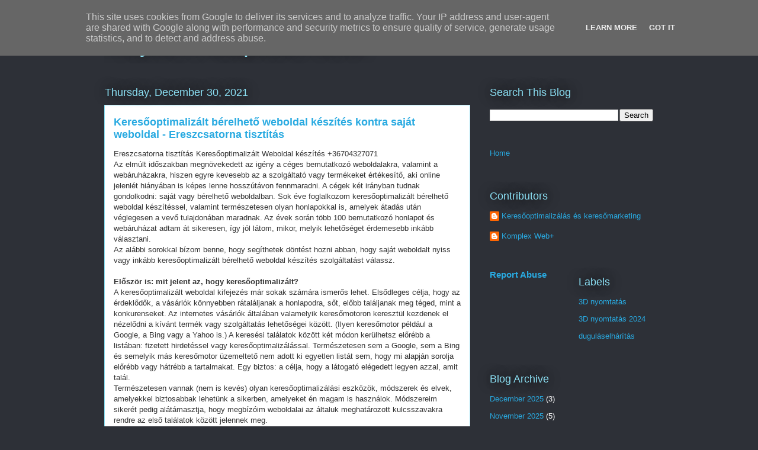

--- FILE ---
content_type: text/html; charset=UTF-8
request_url: https://linkblog.contentwriting.hu/2021/12/keresooptimalizalt-berelheto-weboldal_30.html
body_size: 20665
content:
<!DOCTYPE html>
<html class='v2' dir='ltr' lang='en' xmlns='http://www.w3.org/1999/xhtml' xmlns:b='http://www.google.com/2005/gml/b' xmlns:data='http://www.google.com/2005/gml/data' xmlns:expr='http://www.google.com/2005/gml/expr'>
<head>
<link href='https://www.blogger.com/static/v1/widgets/4128112664-css_bundle_v2.css' rel='stylesheet' type='text/css'/>
<meta content='width=1100' name='viewport'/>
<meta content='text/html; charset=UTF-8' http-equiv='Content-Type'/>
<meta content='blogger' name='generator'/>
<link href='https://linkblog.contentwriting.hu/favicon.ico' rel='icon' type='image/x-icon'/>
<link href='https://linkblog.contentwriting.hu/2021/12/keresooptimalizalt-berelheto-weboldal_30.html' rel='canonical'/>
<link rel="alternate" type="application/atom+xml" title="Helyszíni állapotfelmérés - Atom" href="https://linkblog.contentwriting.hu/feeds/posts/default" />
<link rel="alternate" type="application/rss+xml" title="Helyszíni állapotfelmérés - RSS" href="https://linkblog.contentwriting.hu/feeds/posts/default?alt=rss" />
<link rel="service.post" type="application/atom+xml" title="Helyszíni állapotfelmérés - Atom" href="https://www.blogger.com/feeds/7784445178409544037/posts/default" />

<link rel="alternate" type="application/atom+xml" title="Helyszíni állapotfelmérés - Atom" href="https://linkblog.contentwriting.hu/feeds/2498003728158482447/comments/default" />
<!--Can't find substitution for tag [blog.ieCssRetrofitLinks]-->
<meta content='https://linkblog.contentwriting.hu/2021/12/keresooptimalizalt-berelheto-weboldal_30.html' property='og:url'/>
<meta content='Keresőoptimalizált bérelhető weboldal készítés kontra saját weboldal - Ereszcsatorna tisztítás' property='og:title'/>
<meta content='Ereszcsatorna tisztítás Keresőoptimalizált Weboldal készítés +36704327071    Az elmúlt időszakban megnövekedett az igény a céges bemutatkozó...' property='og:description'/>
<title>Helyszíni állapotfelmérés: Keresőoptimalizált bérelhető weboldal készítés kontra saját weboldal - Ereszcsatorna tisztítás</title>
<style id='page-skin-1' type='text/css'><!--
/*
-----------------------------------------------
Blogger Template Style
Name:     Awesome Inc.
Designer: Tina Chen
URL:      tinachen.org
----------------------------------------------- */
/* Variable definitions
====================
<Variable name="keycolor" description="Main Color" type="color" default="#ffffff"/>
<Group description="Page" selector="body">
<Variable name="body.font" description="Font" type="font"
default="normal normal 13px Arial, Tahoma, Helvetica, FreeSans, sans-serif"/>
<Variable name="body.background.color" description="Background Color" type="color" default="#000000"/>
<Variable name="body.text.color" description="Text Color" type="color" default="#ffffff"/>
</Group>
<Group description="Links" selector=".main-inner">
<Variable name="link.color" description="Link Color" type="color" default="#888888"/>
<Variable name="link.visited.color" description="Visited Color" type="color" default="#444444"/>
<Variable name="link.hover.color" description="Hover Color" type="color" default="#cccccc"/>
</Group>
<Group description="Blog Title" selector=".header h1">
<Variable name="header.font" description="Title Font" type="font"
default="normal bold 40px Arial, Tahoma, Helvetica, FreeSans, sans-serif"/>
<Variable name="header.text.color" description="Title Color" type="color" default="#333333" />
<Variable name="header.background.color" description="Header Background" type="color" default="transparent" />
</Group>
<Group description="Blog Description" selector=".header .description">
<Variable name="description.font" description="Font" type="font"
default="normal normal 14px Arial, Tahoma, Helvetica, FreeSans, sans-serif"/>
<Variable name="description.text.color" description="Text Color" type="color"
default="#333333" />
</Group>
<Group description="Tabs Text" selector=".tabs-inner .widget li a">
<Variable name="tabs.font" description="Font" type="font"
default="normal bold 14px Arial, Tahoma, Helvetica, FreeSans, sans-serif"/>
<Variable name="tabs.text.color" description="Text Color" type="color" default="#333333"/>
<Variable name="tabs.selected.text.color" description="Selected Color" type="color" default="#ffffff"/>
</Group>
<Group description="Tabs Background" selector=".tabs-outer .PageList">
<Variable name="tabs.background.color" description="Background Color" type="color" default="#141414"/>
<Variable name="tabs.selected.background.color" description="Selected Color" type="color" default="#444444"/>
<Variable name="tabs.border.color" description="Border Color" type="color" default="transparent"/>
</Group>
<Group description="Date Header" selector=".main-inner .widget h2.date-header, .main-inner .widget h2.date-header span">
<Variable name="date.font" description="Font" type="font"
default="normal normal 14px Arial, Tahoma, Helvetica, FreeSans, sans-serif"/>
<Variable name="date.text.color" description="Text Color" type="color" default="#666666"/>
<Variable name="date.border.color" description="Border Color" type="color" default="transparent"/>
</Group>
<Group description="Post Title" selector="h3.post-title, h4, h3.post-title a">
<Variable name="post.title.font" description="Font" type="font"
default="normal bold 22px Arial, Tahoma, Helvetica, FreeSans, sans-serif"/>
<Variable name="post.title.text.color" description="Text Color" type="color" default="#333333"/>
</Group>
<Group description="Post Background" selector=".post">
<Variable name="post.background.color" description="Background Color" type="color" default="transparent" />
<Variable name="post.border.color" description="Border Color" type="color" default="transparent" />
<Variable name="post.border.bevel.color" description="Bevel Color" type="color" default="transparent"/>
</Group>
<Group description="Gadget Title" selector="h2">
<Variable name="widget.title.font" description="Font" type="font"
default="normal bold 14px Arial, Tahoma, Helvetica, FreeSans, sans-serif"/>
<Variable name="widget.title.text.color" description="Text Color" type="color" default="#333333"/>
</Group>
<Group description="Gadget Text" selector=".sidebar .widget">
<Variable name="widget.font" description="Font" type="font"
default="normal normal 14px Arial, Tahoma, Helvetica, FreeSans, sans-serif"/>
<Variable name="widget.text.color" description="Text Color" type="color" default="#333333"/>
<Variable name="widget.alternate.text.color" description="Alternate Color" type="color" default="#666666"/>
</Group>
<Group description="Gadget Links" selector=".sidebar .widget">
<Variable name="widget.link.color" description="Link Color" type="color" default="#29aae1"/>
<Variable name="widget.link.visited.color" description="Visited Color" type="color" default="#015782"/>
<Variable name="widget.link.hover.color" description="Hover Color" type="color" default="#29aae1"/>
</Group>
<Group description="Gadget Background" selector=".sidebar .widget">
<Variable name="widget.background.color" description="Background Color" type="color" default="#141414"/>
<Variable name="widget.border.color" description="Border Color" type="color" default="#222222"/>
<Variable name="widget.border.bevel.color" description="Bevel Color" type="color" default="#000000"/>
</Group>
<Group description="Sidebar Background" selector=".column-left-inner .column-right-inner">
<Variable name="widget.outer.background.color" description="Background Color" type="color" default="transparent" />
</Group>
<Group description="Images" selector=".main-inner">
<Variable name="image.background.color" description="Background Color" type="color" default="transparent"/>
<Variable name="image.border.color" description="Border Color" type="color" default="transparent"/>
</Group>
<Group description="Feed" selector=".blog-feeds">
<Variable name="feed.text.color" description="Text Color" type="color" default="#333333"/>
</Group>
<Group description="Feed Links" selector=".blog-feeds">
<Variable name="feed.link.color" description="Link Color" type="color" default="#29aae1"/>
<Variable name="feed.link.visited.color" description="Visited Color" type="color" default="#015782"/>
<Variable name="feed.link.hover.color" description="Hover Color" type="color" default="#29aae1"/>
</Group>
<Group description="Pager" selector=".blog-pager">
<Variable name="pager.background.color" description="Background Color" type="color" default="#ffffff" />
</Group>
<Group description="Footer" selector=".footer-outer">
<Variable name="footer.background.color" description="Background Color" type="color" default="transparent" />
<Variable name="footer.text.color" description="Text Color" type="color" default="#333333" />
</Group>
<Variable name="title.shadow.spread" description="Title Shadow" type="length" default="-1px" min="-1px" max="100px"/>
<Variable name="body.background" description="Body Background" type="background"
color="#2d3037"
default="$(color) none repeat scroll top left"/>
<Variable name="body.background.gradient.cap" description="Body Gradient Cap" type="url"
default="none"/>
<Variable name="body.background.size" description="Body Background Size" type="string" default="auto"/>
<Variable name="tabs.background.gradient" description="Tabs Background Gradient" type="url"
default="none"/>
<Variable name="header.background.gradient" description="Header Background Gradient" type="url" default="none" />
<Variable name="header.padding.top" description="Header Top Padding" type="length" default="22px" min="0" max="100px"/>
<Variable name="header.margin.top" description="Header Top Margin" type="length" default="0" min="0" max="100px"/>
<Variable name="header.margin.bottom" description="Header Bottom Margin" type="length" default="0" min="0" max="100px"/>
<Variable name="widget.padding.top" description="Widget Padding Top" type="length" default="8px" min="0" max="20px"/>
<Variable name="widget.padding.side" description="Widget Padding Side" type="length" default="15px" min="0" max="100px"/>
<Variable name="widget.outer.margin.top" description="Widget Top Margin" type="length" default="0" min="0" max="100px"/>
<Variable name="widget.outer.background.gradient" description="Gradient" type="url" default="none" />
<Variable name="widget.border.radius" description="Gadget Border Radius" type="length" default="0" min="0" max="100px"/>
<Variable name="outer.shadow.spread" description="Outer Shadow Size" type="length" default="0" min="0" max="100px"/>
<Variable name="date.header.border.radius.top" description="Date Header Border Radius Top" type="length" default="0" min="0" max="100px"/>
<Variable name="date.header.position" description="Date Header Position" type="length" default="15px" min="0" max="100px"/>
<Variable name="date.space" description="Date Space" type="length" default="30px" min="0" max="100px"/>
<Variable name="date.position" description="Date Float" type="string" default="static" />
<Variable name="date.padding.bottom" description="Date Padding Bottom" type="length" default="0" min="0" max="100px"/>
<Variable name="date.border.size" description="Date Border Size" type="length" default="0" min="0" max="10px"/>
<Variable name="date.background" description="Date Background" type="background" color="transparent"
default="$(color) none no-repeat scroll top left" />
<Variable name="date.first.border.radius.top" description="Date First top radius" type="length" default="0" min="0" max="100px"/>
<Variable name="date.last.space.bottom" description="Date Last Space Bottom" type="length"
default="20px" min="0" max="100px"/>
<Variable name="date.last.border.radius.bottom" description="Date Last bottom radius" type="length" default="0" min="0" max="100px"/>
<Variable name="post.first.padding.top" description="First Post Padding Top" type="length" default="0" min="0" max="100px"/>
<Variable name="image.shadow.spread" description="Image Shadow Size" type="length" default="0" min="0" max="100px"/>
<Variable name="image.border.radius" description="Image Border Radius" type="length" default="0" min="0" max="100px"/>
<Variable name="separator.outdent" description="Separator Outdent" type="length" default="15px" min="0" max="100px"/>
<Variable name="title.separator.border.size" description="Widget Title Border Size" type="length" default="1px" min="0" max="10px"/>
<Variable name="list.separator.border.size" description="List Separator Border Size" type="length" default="1px" min="0" max="10px"/>
<Variable name="shadow.spread" description="Shadow Size" type="length" default="0" min="0" max="100px"/>
<Variable name="startSide" description="Side where text starts in blog language" type="automatic" default="left"/>
<Variable name="endSide" description="Side where text ends in blog language" type="automatic" default="right"/>
<Variable name="date.side" description="Side where date header is placed" type="string" default="right"/>
<Variable name="pager.border.radius.top" description="Pager Border Top Radius" type="length" default="0" min="0" max="100px"/>
<Variable name="pager.space.top" description="Pager Top Space" type="length" default="1em" min="0" max="20em"/>
<Variable name="footer.background.gradient" description="Background Gradient" type="url" default="none" />
<Variable name="mobile.background.size" description="Mobile Background Size" type="string"
default="auto"/>
<Variable name="mobile.background.overlay" description="Mobile Background Overlay" type="string"
default="transparent none repeat scroll top left"/>
<Variable name="mobile.button.color" description="Mobile Button Color" type="color" default="#ffffff" />
*/
/* Content
----------------------------------------------- */
body {
font: normal normal 13px Arial, Tahoma, Helvetica, FreeSans, sans-serif;
color: #333333;
background: #2d3037 none repeat scroll top left;
}
html body .content-outer {
min-width: 0;
max-width: 100%;
width: 100%;
}
a:link {
text-decoration: none;
color: #29aae1;
}
a:visited {
text-decoration: none;
color: #015782;
}
a:hover {
text-decoration: underline;
color: #29aae1;
}
.body-fauxcolumn-outer .cap-top {
position: absolute;
z-index: 1;
height: 276px;
width: 100%;
background: transparent none repeat-x scroll top left;
_background-image: none;
}
/* Columns
----------------------------------------------- */
.content-inner {
padding: 0;
}
.header-inner .section {
margin: 0 16px;
}
.tabs-inner .section {
margin: 0 16px;
}
.main-inner {
padding-top: 55px;
}
.main-inner .column-center-inner,
.main-inner .column-left-inner,
.main-inner .column-right-inner {
padding: 0 5px;
}
*+html body .main-inner .column-center-inner {
margin-top: -55px;
}
#layout .main-inner .column-center-inner {
margin-top: 0;
}
/* Header
----------------------------------------------- */
.header-outer {
margin: 0 0 15px 0;
background: transparent none repeat scroll 0 0;
}
.Header h1 {
font: normal normal 40px Arial, Tahoma, Helvetica, FreeSans, sans-serif;
color: #8ce1f5;
text-shadow: 0 0 20px #000000;
}
.Header h1 a {
color: #8ce1f5;
}
.Header .description {
font: normal normal 18px Arial, Tahoma, Helvetica, FreeSans, sans-serif;
color: #ffffff;
}
.header-inner .Header .titlewrapper,
.header-inner .Header .descriptionwrapper {
padding-left: 0;
padding-right: 0;
margin-bottom: 0;
}
.header-inner .Header .titlewrapper {
padding-top: 22px;
}
/* Tabs
----------------------------------------------- */
.tabs-outer {
overflow: hidden;
position: relative;
background: #29aae1 url(https://resources.blogblog.com/blogblog/data/1kt/awesomeinc/tabs_gradient_light.png) repeat scroll 0 0;
}
#layout .tabs-outer {
overflow: visible;
}
.tabs-cap-top, .tabs-cap-bottom {
position: absolute;
width: 100%;
border-top: 1px solid #2d3037;
}
.tabs-cap-bottom {
bottom: 0;
}
.tabs-inner .widget li a {
display: inline-block;
margin: 0;
padding: .6em 1.5em;
font: normal normal 13px Arial, Tahoma, Helvetica, FreeSans, sans-serif;
color: #ffffff;
border-top: 1px solid #2d3037;
border-bottom: 1px solid #2d3037;
border-left: 1px solid #2d3037;
height: 16px;
line-height: 16px;
}
.tabs-inner .widget li:last-child a {
border-right: 1px solid #2d3037;
}
.tabs-inner .widget li.selected a, .tabs-inner .widget li a:hover {
background: #01689c url(https://resources.blogblog.com/blogblog/data/1kt/awesomeinc/tabs_gradient_light.png) repeat-x scroll 0 -100px;
color: #ffffff;
}
/* Headings
----------------------------------------------- */
h2 {
font: normal normal 18px Arial, Tahoma, Helvetica, FreeSans, sans-serif;
color: #8ce1f5;
}
/* Widgets
----------------------------------------------- */
.main-inner .section {
margin: 0 27px;
padding: 0;
}
.main-inner .column-left-outer,
.main-inner .column-right-outer {
margin-top: -3.3em;
}
#layout .main-inner .column-left-outer,
#layout .main-inner .column-right-outer {
margin-top: 0;
}
.main-inner .column-left-inner,
.main-inner .column-right-inner {
background: transparent none repeat 0 0;
-moz-box-shadow: 0 0 0 rgba(0, 0, 0, .2);
-webkit-box-shadow: 0 0 0 rgba(0, 0, 0, .2);
-goog-ms-box-shadow: 0 0 0 rgba(0, 0, 0, .2);
box-shadow: 0 0 0 rgba(0, 0, 0, .2);
-moz-border-radius: 0;
-webkit-border-radius: 0;
-goog-ms-border-radius: 0;
border-radius: 0;
}
#layout .main-inner .column-left-inner,
#layout .main-inner .column-right-inner {
margin-top: 0;
}
.sidebar .widget {
font: normal normal 13px Arial, Tahoma, Helvetica, FreeSans, sans-serif;
color: #ffffff;
}
.sidebar .widget a:link {
color: #29aae1;
}
.sidebar .widget a:visited {
color: #015782;
}
.sidebar .widget a:hover {
color: #29aae1;
}
.sidebar .widget h2 {
text-shadow: 0 0 20px #000000;
}
.main-inner .widget {
background-color: transparent;
border: 1px solid transparent;
padding: 0 0 15px;
margin: 20px -16px;
-moz-box-shadow: 0 0 0 rgba(0, 0, 0, .2);
-webkit-box-shadow: 0 0 0 rgba(0, 0, 0, .2);
-goog-ms-box-shadow: 0 0 0 rgba(0, 0, 0, .2);
box-shadow: 0 0 0 rgba(0, 0, 0, .2);
-moz-border-radius: 0;
-webkit-border-radius: 0;
-goog-ms-border-radius: 0;
border-radius: 0;
}
.main-inner .widget h2 {
margin: 0 -0;
padding: .6em 0 .5em;
border-bottom: 1px solid transparent;
}
.footer-inner .widget h2 {
padding: 0 0 .4em;
border-bottom: 1px solid transparent;
}
.main-inner .widget h2 + div, .footer-inner .widget h2 + div {
border-top: 0 solid transparent;
padding-top: 8px;
}
.main-inner .widget .widget-content {
margin: 0 -0;
padding: 7px 0 0;
}
.main-inner .widget ul, .main-inner .widget #ArchiveList ul.flat {
margin: -8px -15px 0;
padding: 0;
list-style: none;
}
.main-inner .widget #ArchiveList {
margin: -8px 0 0;
}
.main-inner .widget ul li, .main-inner .widget #ArchiveList ul.flat li {
padding: .5em 15px;
text-indent: 0;
color: #ffffff;
border-top: 0 solid transparent;
border-bottom: 1px solid transparent;
}
.main-inner .widget #ArchiveList ul li {
padding-top: .25em;
padding-bottom: .25em;
}
.main-inner .widget ul li:first-child, .main-inner .widget #ArchiveList ul.flat li:first-child {
border-top: none;
}
.main-inner .widget ul li:last-child, .main-inner .widget #ArchiveList ul.flat li:last-child {
border-bottom: none;
}
.post-body {
position: relative;
}
.main-inner .widget .post-body ul {
padding: 0 2.5em;
margin: .5em 0;
list-style: disc;
}
.main-inner .widget .post-body ul li {
padding: 0.25em 0;
margin-bottom: .25em;
color: #333333;
border: none;
}
.footer-inner .widget ul {
padding: 0;
list-style: none;
}
.widget .zippy {
color: #ffffff;
}
/* Posts
----------------------------------------------- */
body .main-inner .Blog {
padding: 0;
margin-bottom: 1em;
background-color: transparent;
border: none;
-moz-box-shadow: 0 0 0 rgba(0, 0, 0, 0);
-webkit-box-shadow: 0 0 0 rgba(0, 0, 0, 0);
-goog-ms-box-shadow: 0 0 0 rgba(0, 0, 0, 0);
box-shadow: 0 0 0 rgba(0, 0, 0, 0);
}
.main-inner .section:last-child .Blog:last-child {
padding: 0;
margin-bottom: 1em;
}
.main-inner .widget h2.date-header {
margin: 0 -15px 1px;
padding: 0 0 0 0;
font: normal normal 18px Arial, Tahoma, Helvetica, FreeSans, sans-serif;
color: #8ce1f5;
background: transparent none no-repeat fixed center center;
border-top: 0 solid transparent;
border-bottom: 1px solid transparent;
-moz-border-radius-topleft: 0;
-moz-border-radius-topright: 0;
-webkit-border-top-left-radius: 0;
-webkit-border-top-right-radius: 0;
border-top-left-radius: 0;
border-top-right-radius: 0;
position: absolute;
bottom: 100%;
left: 0;
text-shadow: 0 0 20px #000000;
}
.main-inner .widget h2.date-header span {
font: normal normal 18px Arial, Tahoma, Helvetica, FreeSans, sans-serif;
display: block;
padding: .5em 15px;
border-left: 0 solid transparent;
border-right: 0 solid transparent;
}
.date-outer {
position: relative;
margin: 55px 0 20px;
padding: 0 15px;
background-color: #ffffff;
border: 1px solid #8ce1f5;
-moz-box-shadow: 0 0 0 rgba(0, 0, 0, .2);
-webkit-box-shadow: 0 0 0 rgba(0, 0, 0, .2);
-goog-ms-box-shadow: 0 0 0 rgba(0, 0, 0, .2);
box-shadow: 0 0 0 rgba(0, 0, 0, .2);
-moz-border-radius: 0;
-webkit-border-radius: 0;
-goog-ms-border-radius: 0;
border-radius: 0;
}
.date-outer:first-child {
margin-top: 0;
}
.date-outer:last-child {
margin-bottom: 0;
-moz-border-radius-bottomleft: 0;
-moz-border-radius-bottomright: 0;
-webkit-border-bottom-left-radius: 0;
-webkit-border-bottom-right-radius: 0;
-goog-ms-border-bottom-left-radius: 0;
-goog-ms-border-bottom-right-radius: 0;
border-bottom-left-radius: 0;
border-bottom-right-radius: 0;
}
.date-posts {
margin: 0 -0;
padding: 0 0;
clear: both;
}
.post-outer, .inline-ad {
border-top: 1px solid #8ce1f5;
margin: 0 -0;
padding: 15px 0;
}
.post-outer {
padding-bottom: 10px;
}
.post-outer:first-child {
padding-top: 10px;
border-top: none;
}
.post-outer:last-child, .inline-ad:last-child {
border-bottom: none;
}
.post-body {
position: relative;
}
.post-body img {
padding: 8px;
background: #ffffff;
border: 1px solid #cccccc;
-moz-box-shadow: 0 0 20px rgba(0, 0, 0, .2);
-webkit-box-shadow: 0 0 20px rgba(0, 0, 0, .2);
box-shadow: 0 0 20px rgba(0, 0, 0, .2);
-moz-border-radius: 0;
-webkit-border-radius: 0;
border-radius: 0;
}
h3.post-title, h4 {
font: normal bold 18px Arial, Tahoma, Helvetica, FreeSans, sans-serif;
color: #29aae1;
}
h3.post-title a {
font: normal bold 18px Arial, Tahoma, Helvetica, FreeSans, sans-serif;
color: #29aae1;
}
h3.post-title a:hover {
color: #29aae1;
text-decoration: underline;
}
.post-header {
margin: 0 0 1em;
}
.post-body {
line-height: 1.4;
}
.post-outer h2 {
color: #333333;
}
.post-footer {
margin: 1.5em 0 0;
}
#blog-pager {
padding: 15px;
font-size: 120%;
background-color: transparent;
border: 1px solid transparent;
-moz-box-shadow: 0 0 0 rgba(0, 0, 0, .2);
-webkit-box-shadow: 0 0 0 rgba(0, 0, 0, .2);
-goog-ms-box-shadow: 0 0 0 rgba(0, 0, 0, .2);
box-shadow: 0 0 0 rgba(0, 0, 0, .2);
-moz-border-radius: 0;
-webkit-border-radius: 0;
-goog-ms-border-radius: 0;
border-radius: 0;
-moz-border-radius-topleft: 0;
-moz-border-radius-topright: 0;
-webkit-border-top-left-radius: 0;
-webkit-border-top-right-radius: 0;
-goog-ms-border-top-left-radius: 0;
-goog-ms-border-top-right-radius: 0;
border-top-left-radius: 0;
border-top-right-radius-topright: 0;
margin-top: 0;
}
.blog-feeds, .post-feeds {
margin: 1em 0;
text-align: center;
color: #ffffff;
}
.blog-feeds a, .post-feeds a {
color: #29aae1;
}
.blog-feeds a:visited, .post-feeds a:visited {
color: #015782;
}
.blog-feeds a:hover, .post-feeds a:hover {
color: #29aae1;
}
.post-outer .comments {
margin-top: 2em;
}
/* Comments
----------------------------------------------- */
.comments .comments-content .icon.blog-author {
background-repeat: no-repeat;
background-image: url([data-uri]);
}
.comments .comments-content .loadmore a {
border-top: 1px solid #2d3037;
border-bottom: 1px solid #2d3037;
}
.comments .continue {
border-top: 2px solid #2d3037;
}
/* Footer
----------------------------------------------- */
.footer-outer {
margin: -0 0 -1px;
padding: 0 0 0;
color: #ffffff;
overflow: hidden;
}
.footer-fauxborder-left {
border-top: 1px solid transparent;
background: transparent none repeat scroll 0 0;
-moz-box-shadow: 0 0 0 rgba(0, 0, 0, .2);
-webkit-box-shadow: 0 0 0 rgba(0, 0, 0, .2);
-goog-ms-box-shadow: 0 0 0 rgba(0, 0, 0, .2);
box-shadow: 0 0 0 rgba(0, 0, 0, .2);
margin: 0 -0;
}
/* Mobile
----------------------------------------------- */
body.mobile {
background-size: auto;
}
.mobile .body-fauxcolumn-outer {
background: transparent none repeat scroll top left;
}
*+html body.mobile .main-inner .column-center-inner {
margin-top: 0;
}
.mobile .main-inner .widget {
padding: 0 0 15px;
}
.mobile .main-inner .widget h2 + div,
.mobile .footer-inner .widget h2 + div {
border-top: none;
padding-top: 0;
}
.mobile .footer-inner .widget h2 {
padding: 0.5em 0;
border-bottom: none;
}
.mobile .main-inner .widget .widget-content {
margin: 0;
padding: 7px 0 0;
}
.mobile .main-inner .widget ul,
.mobile .main-inner .widget #ArchiveList ul.flat {
margin: 0 -15px 0;
}
.mobile .main-inner .widget h2.date-header {
left: 0;
}
.mobile .date-header span {
padding: 0.4em 0;
}
.mobile .date-outer:first-child {
margin-bottom: 0;
border: 1px solid #8ce1f5;
-moz-border-radius-topleft: 0;
-moz-border-radius-topright: 0;
-webkit-border-top-left-radius: 0;
-webkit-border-top-right-radius: 0;
-goog-ms-border-top-left-radius: 0;
-goog-ms-border-top-right-radius: 0;
border-top-left-radius: 0;
border-top-right-radius: 0;
}
.mobile .date-outer {
border-color: #8ce1f5;
border-width: 0 1px 1px;
}
.mobile .date-outer:last-child {
margin-bottom: 0;
}
.mobile .main-inner {
padding: 0;
}
.mobile .header-inner .section {
margin: 0;
}
.mobile .post-outer, .mobile .inline-ad {
padding: 5px 0;
}
.mobile .tabs-inner .section {
margin: 0 10px;
}
.mobile .main-inner .widget h2 {
margin: 0;
padding: 0;
}
.mobile .main-inner .widget h2.date-header span {
padding: 0;
}
.mobile .main-inner .widget .widget-content {
margin: 0;
padding: 7px 0 0;
}
.mobile #blog-pager {
border: 1px solid transparent;
background: transparent none repeat scroll 0 0;
}
.mobile .main-inner .column-left-inner,
.mobile .main-inner .column-right-inner {
background: transparent none repeat 0 0;
-moz-box-shadow: none;
-webkit-box-shadow: none;
-goog-ms-box-shadow: none;
box-shadow: none;
}
.mobile .date-posts {
margin: 0;
padding: 0;
}
.mobile .footer-fauxborder-left {
margin: 0;
border-top: inherit;
}
.mobile .main-inner .section:last-child .Blog:last-child {
margin-bottom: 0;
}
.mobile-index-contents {
color: #333333;
}
.mobile .mobile-link-button {
background: #29aae1 url(https://resources.blogblog.com/blogblog/data/1kt/awesomeinc/tabs_gradient_light.png) repeat scroll 0 0;
}
.mobile-link-button a:link, .mobile-link-button a:visited {
color: #ffffff;
}
.mobile .tabs-inner .PageList .widget-content {
background: transparent;
border-top: 1px solid;
border-color: #2d3037;
color: #ffffff;
}
.mobile .tabs-inner .PageList .widget-content .pagelist-arrow {
border-left: 1px solid #2d3037;
}

--></style>
<style id='template-skin-1' type='text/css'><!--
body {
min-width: 960px;
}
.content-outer, .content-fauxcolumn-outer, .region-inner {
min-width: 960px;
max-width: 960px;
_width: 960px;
}
.main-inner .columns {
padding-left: 0;
padding-right: 310px;
}
.main-inner .fauxcolumn-center-outer {
left: 0;
right: 310px;
/* IE6 does not respect left and right together */
_width: expression(this.parentNode.offsetWidth -
parseInt("0") -
parseInt("310px") + 'px');
}
.main-inner .fauxcolumn-left-outer {
width: 0;
}
.main-inner .fauxcolumn-right-outer {
width: 310px;
}
.main-inner .column-left-outer {
width: 0;
right: 100%;
margin-left: -0;
}
.main-inner .column-right-outer {
width: 310px;
margin-right: -310px;
}
#layout {
min-width: 0;
}
#layout .content-outer {
min-width: 0;
width: 800px;
}
#layout .region-inner {
min-width: 0;
width: auto;
}
body#layout div.add_widget {
padding: 8px;
}
body#layout div.add_widget a {
margin-left: 32px;
}
--></style>
<link href='https://www.blogger.com/dyn-css/authorization.css?targetBlogID=7784445178409544037&amp;zx=165a9bbe-ec62-434c-a0ed-99a1d2b99cef' media='none' onload='if(media!=&#39;all&#39;)media=&#39;all&#39;' rel='stylesheet'/><noscript><link href='https://www.blogger.com/dyn-css/authorization.css?targetBlogID=7784445178409544037&amp;zx=165a9bbe-ec62-434c-a0ed-99a1d2b99cef' rel='stylesheet'/></noscript>
<meta name='google-adsense-platform-account' content='ca-host-pub-1556223355139109'/>
<meta name='google-adsense-platform-domain' content='blogspot.com'/>

<script type="text/javascript" language="javascript">
  // Supply ads personalization default for EEA readers
  // See https://www.blogger.com/go/adspersonalization
  adsbygoogle = window.adsbygoogle || [];
  if (typeof adsbygoogle.requestNonPersonalizedAds === 'undefined') {
    adsbygoogle.requestNonPersonalizedAds = 1;
  }
</script>


</head>
<body class='loading'>
<div class='navbar section' id='navbar' name='Navbar'><div class='widget Navbar' data-version='1' id='Navbar1'><script type="text/javascript">
    function setAttributeOnload(object, attribute, val) {
      if(window.addEventListener) {
        window.addEventListener('load',
          function(){ object[attribute] = val; }, false);
      } else {
        window.attachEvent('onload', function(){ object[attribute] = val; });
      }
    }
  </script>
<div id="navbar-iframe-container"></div>
<script type="text/javascript" src="https://apis.google.com/js/platform.js"></script>
<script type="text/javascript">
      gapi.load("gapi.iframes:gapi.iframes.style.bubble", function() {
        if (gapi.iframes && gapi.iframes.getContext) {
          gapi.iframes.getContext().openChild({
              url: 'https://www.blogger.com/navbar/7784445178409544037?po\x3d2498003728158482447\x26origin\x3dhttps://linkblog.contentwriting.hu',
              where: document.getElementById("navbar-iframe-container"),
              id: "navbar-iframe"
          });
        }
      });
    </script><script type="text/javascript">
(function() {
var script = document.createElement('script');
script.type = 'text/javascript';
script.src = '//pagead2.googlesyndication.com/pagead/js/google_top_exp.js';
var head = document.getElementsByTagName('head')[0];
if (head) {
head.appendChild(script);
}})();
</script>
</div></div>
<div class='body-fauxcolumns'>
<div class='fauxcolumn-outer body-fauxcolumn-outer'>
<div class='cap-top'>
<div class='cap-left'></div>
<div class='cap-right'></div>
</div>
<div class='fauxborder-left'>
<div class='fauxborder-right'></div>
<div class='fauxcolumn-inner'>
</div>
</div>
<div class='cap-bottom'>
<div class='cap-left'></div>
<div class='cap-right'></div>
</div>
</div>
</div>
<div class='content'>
<div class='content-fauxcolumns'>
<div class='fauxcolumn-outer content-fauxcolumn-outer'>
<div class='cap-top'>
<div class='cap-left'></div>
<div class='cap-right'></div>
</div>
<div class='fauxborder-left'>
<div class='fauxborder-right'></div>
<div class='fauxcolumn-inner'>
</div>
</div>
<div class='cap-bottom'>
<div class='cap-left'></div>
<div class='cap-right'></div>
</div>
</div>
</div>
<div class='content-outer'>
<div class='content-cap-top cap-top'>
<div class='cap-left'></div>
<div class='cap-right'></div>
</div>
<div class='fauxborder-left content-fauxborder-left'>
<div class='fauxborder-right content-fauxborder-right'></div>
<div class='content-inner'>
<header>
<div class='header-outer'>
<div class='header-cap-top cap-top'>
<div class='cap-left'></div>
<div class='cap-right'></div>
</div>
<div class='fauxborder-left header-fauxborder-left'>
<div class='fauxborder-right header-fauxborder-right'></div>
<div class='region-inner header-inner'>
<div class='header section' id='header' name='Header'><div class='widget Header' data-version='1' id='Header1'>
<div id='header-inner'>
<div class='titlewrapper'>
<h1 class='title'>
<a href='https://linkblog.contentwriting.hu/'>
Helyszíni állapotfelmérés
</a>
</h1>
</div>
<div class='descriptionwrapper'>
<p class='description'><span>
</span></p>
</div>
</div>
</div></div>
</div>
</div>
<div class='header-cap-bottom cap-bottom'>
<div class='cap-left'></div>
<div class='cap-right'></div>
</div>
</div>
</header>
<div class='tabs-outer'>
<div class='tabs-cap-top cap-top'>
<div class='cap-left'></div>
<div class='cap-right'></div>
</div>
<div class='fauxborder-left tabs-fauxborder-left'>
<div class='fauxborder-right tabs-fauxborder-right'></div>
<div class='region-inner tabs-inner'>
<div class='tabs no-items section' id='crosscol' name='Cross-Column'></div>
<div class='tabs no-items section' id='crosscol-overflow' name='Cross-Column 2'></div>
</div>
</div>
<div class='tabs-cap-bottom cap-bottom'>
<div class='cap-left'></div>
<div class='cap-right'></div>
</div>
</div>
<div class='main-outer'>
<div class='main-cap-top cap-top'>
<div class='cap-left'></div>
<div class='cap-right'></div>
</div>
<div class='fauxborder-left main-fauxborder-left'>
<div class='fauxborder-right main-fauxborder-right'></div>
<div class='region-inner main-inner'>
<div class='columns fauxcolumns'>
<div class='fauxcolumn-outer fauxcolumn-center-outer'>
<div class='cap-top'>
<div class='cap-left'></div>
<div class='cap-right'></div>
</div>
<div class='fauxborder-left'>
<div class='fauxborder-right'></div>
<div class='fauxcolumn-inner'>
</div>
</div>
<div class='cap-bottom'>
<div class='cap-left'></div>
<div class='cap-right'></div>
</div>
</div>
<div class='fauxcolumn-outer fauxcolumn-left-outer'>
<div class='cap-top'>
<div class='cap-left'></div>
<div class='cap-right'></div>
</div>
<div class='fauxborder-left'>
<div class='fauxborder-right'></div>
<div class='fauxcolumn-inner'>
</div>
</div>
<div class='cap-bottom'>
<div class='cap-left'></div>
<div class='cap-right'></div>
</div>
</div>
<div class='fauxcolumn-outer fauxcolumn-right-outer'>
<div class='cap-top'>
<div class='cap-left'></div>
<div class='cap-right'></div>
</div>
<div class='fauxborder-left'>
<div class='fauxborder-right'></div>
<div class='fauxcolumn-inner'>
</div>
</div>
<div class='cap-bottom'>
<div class='cap-left'></div>
<div class='cap-right'></div>
</div>
</div>
<!-- corrects IE6 width calculation -->
<div class='columns-inner'>
<div class='column-center-outer'>
<div class='column-center-inner'>
<div class='main section' id='main' name='Main'><div class='widget Blog' data-version='1' id='Blog1'>
<div class='blog-posts hfeed'>

          <div class="date-outer">
        
<h2 class='date-header'><span>Thursday, December 30, 2021</span></h2>

          <div class="date-posts">
        
<div class='post-outer'>
<div class='post hentry uncustomized-post-template' itemprop='blogPost' itemscope='itemscope' itemtype='http://schema.org/BlogPosting'>
<meta content='7784445178409544037' itemprop='blogId'/>
<meta content='2498003728158482447' itemprop='postId'/>
<a name='2498003728158482447'></a>
<h3 class='post-title entry-title' itemprop='name'>
Keresőoptimalizált bérelhető weboldal készítés kontra saját weboldal - Ereszcsatorna tisztítás
</h3>
<div class='post-header'>
<div class='post-header-line-1'></div>
</div>
<div class='post-body entry-content' id='post-body-2498003728158482447' itemprop='description articleBody'>
Ereszcsatorna tisztítás Keresőoptimalizált Weboldal készítés +36704327071  <br>  Az elmúlt időszakban megnövekedett az igény a céges bemutatkozó weboldalakra, valamint a webáruházakra, hiszen egyre kevesebb az a szolgáltató vagy termékeket értékesítő, aki online jelenlét hiányában is képes lenne hosszútávon fennmaradni. A cégek két irányban tudnak gondolkodni: saját vagy bérelhető weboldalban. Sok éve foglalkozom keresőoptimalizált bérelhető weboldal készítéssel, valamint természetesen olyan honlapokkal is, amelyek átadás után véglegesen a vevő tulajdonában maradnak. Az évek során több 100 bemutatkozó honlapot és webáruházat adtam át sikeresen, így jól látom, mikor, melyik lehetőséget érdemesebb inkább választani.  <br>  Az alábbi sorokkal bízom benne, hogy segíthetek döntést hozni abban, hogy saját weboldalt nyiss vagy inkább keresőoptimalizált bérelhető weboldal készítés szolgáltatást válassz.  <br><br>  <strong>Először is: mit jelent az, hogy keresőoptimalizált?</strong>  <br>  A keresőoptimalizált weboldal kifejezés már sokak számára ismerős lehet. Elsődleges célja, hogy az érdeklődők, a vásárlók könnyebben rátaláljanak a honlapodra, sőt, előbb találjanak meg téged, mint a konkurenseket. Az internetes vásárlók általában valamelyik keresőmotoron keresztül kezdenek el nézelődni a kívánt termék vagy szolgáltatás lehetőségei között. (Ilyen keresőmotor például a Google, a Bing vagy a Yahoo is.) A keresési találatok között két módon kerülhetsz előrébb a listában: fizetett hirdetéssel vagy keresőoptimalizálással. Természetesen sem a Google, sem a Bing és semelyik más keresőmotor üzemeltető nem adott ki egyetlen listát sem, hogy mi alapján sorolja előrébb vagy hátrébb a tartalmakat. Egy biztos: a célja, hogy a látogató elégedett legyen azzal, amit talál.  <br>  Természetesen vannak (nem is kevés) olyan keresőoptimalizálási eszközök, módszerek és elvek, amelyekkel biztosabbak lehetünk a sikerben, amelyeket én magam is használok. Módszereim sikerét pedig alátámasztja, hogy megbízóim weboldalai az általuk meghatározott kulcsszavakra rendre az első találatok között jelennek meg.  <br>  Függetlenül attól, hogy bérelhető weboldal készítésen vagy saját tulajdonú honlapon gondolkozol &#8211; sikereid megnöveléséhez a keresőoptimalizálást feltétlenül javaslom.  <br>  Ereszcsatorna tisztítás keresőoptimalizálás  <br><br>  <strong>A keresőoptimalizált bérelhető weboldal készítés előnyei</strong>  <br>  Ha keresőoptimalizált bérelhető weboldal készítés mellett döntesz, rengeteg időt és pénzt spórolsz meg a project kezdetén. Ezek az oldalak reszponzívak, van, hogy már teljesen fel vannak töltve tartalommal és akár már a megrendelés napján használatba veheted. Egy új weboldal előállítása nagy költség, sok tervezéssel jár &#8211; ezt mind megtakaríthatod vele.  <br>  Nem csak a kezdeti nagyobb befektetéstől kíméled meg magad, hanem a fenntartási költségektől is. Ha keresőoptimalizált bérelhető weboldal készítést igényelsz, nem kell fenntartanod fejlesztői csapatot, a felmerülő problémák sok esetben a jelzésed nélkül is &#8222;maguktól megoldódnak".  <br>  A költségekkel minden esetben előre tudsz kalkulálni, hiszen van fixen egy havidíj és kész.  <br>  A keresőoptimalizált bérelhető weboldal készítést mindenképpen ajánljuk azon cégek számára, akik még frissek a piacon, ki akarják próbálni, hogy egyáltalán van-e a számításaiknak megfelelő igény a termékükre, szolgáltatásukra anélkül, hogy nagyobbat kellene befektetniük.  <br>  Ugyanakkor kiválóan kiszolgálja azokat a cégeket, akiknek nincs kapacitásuk nap mint nap foglalkozni a weboldallal &#8211; hiszen fontos tudni, hogy egy weboldalt folyamatosan gondozni kell. Keresőoptimalizált bérelhető weboldal készítés esetén havi fix költségért a honlapod folyamatosan megkapja azokat a frissítéseket, fejlesztéseket, amelyekre szükséged lehet.  <br>  Ereszcsatorna tisztítás bérelhető weboldal készítés  <br><br>  <strong>Keresőoptimalizált weboldalkészítés előnyei</strong>  <br>  Aki saját keresőoptimalizált weboldal készítés mellett dönt, nem kell számolnia havi bérleti díjjal. Természetesen ettől függetlenül meg kell fizetni azokat a költségeket, amelyek egy honlap működtetéshez feltétlenül szükségesek, ami a legtöbb esetben elenyésző (tárhely például).  <br>  Hátránya, hogy folyamatosan gondoskodni kell róla, hogy legyen egy fejlesztő, aki rendelkezésre áll probléma esetén. Egy webáruháznál, de akárcsak egy bemutatkozó oldal esetében is például a karácsonyi szezonban kevés vállalkozó engedheti meg magának, hogy napokra leáll a honlap. Ugyanígy teljesen tönkre teheti a futó kampányokat is.  <br>  A kötelező frissítésekkel, valamint a fejlesztésekkel ugyanígy kalkulálni szükséges.  <br>  A saját keresőoptimalizált weboldal előnye természetesen, hogy saját tulajdonban van és tulajdonképpen kötöttségek nélkül végtelen módon személyre szabható. Teljesen a saját ízlésedre szabhatod, olyan extra funkciókat építtethetsz bele, amilyet csak szeretnél.  <br>  Van egy presztízs értéke, hiszen valóban a saját felületedről van szó, amit megfelelő kivitelezés esetén mindenki értékel, hiszen egyre többen vannak tisztában azzal, mennyi munkát, energiabefektetést jelent egy internetes weboldal.  <br>  Az emberek szeretnek birtokolni, tudni, hogy &#8222;ez az övék és azt tesznek vele, amit csak szeretnének", azonban ez egy honlap esetében nem feltétlenül kifizetődő. Érdemes tehát mérlegelni a végső döntéshozatal előtt, hiszen a weboldalad vállalkozod egyik alappillérét jelenti. Ha bizonytalan vagy a választásban, keress bizalommal és segítek meghozni a megfelelő döntést.  <br>  Ereszcsatorna tisztítás weboldal készítés  <br>  KWe28400dcbd732a9ab49c5092e83bc16a<br><br>                          <a href="https://keresooptimalizalas-weboldal-keszites.blogspot.com/2021/12/ereszcsatorna-tisztitas.html">Ereszcsatorna tisztítás</a> Az ereszcsatorna tisztításra különösen fontos nagy gondot fordítani. Főképp a lombhullás időszakában kíván nagyobb figyelmet, ugyanis...                                                <a href="https://bit.ly/3qGyp9D">Ereszcsatorna tisztítás</a> Az ereszcsatorna tisztításra különösen fontos nagy gondot fordítani. Főképp a lombhullás időszakában kíván nagyobb figyelmet, ugyanis...                                                <a href="https://cse.google.tp/url?q=https%3A%2F%2Fkeresooptimalizalas-weboldal-keszites.blogspot.com%2F2021%2F12%2Fereszcsatorna-tisztitas.html">Ereszcsatorna tisztítás</a> Az ereszcsatorna tisztításra különösen fontos nagy gondot fordítani. Főképp a lombhullás időszakában kíván nagyobb figyelmet, ugyanis...                                                <a href="https://keresooptimalizalas-weboldal-keszites.blogspot.com/2021/12/antik-ora-felvasarlas.html">Antik óra felvásárlás</a> Cégünk sokéves szakértői tapasztalattal rendelkezik óra felvásárlás kapcsán. Az óra felvásárlás területén kiemelten fontos a...                                                <a href="https://bit.ly/3zfiHpS">Antik óra felvásárlás</a> Cégünk sokéves szakértői tapasztalattal rendelkezik óra felvásárlás kapcsán. Az óra felvásárlás területén kiemelten fontos a...                                                <a href="https://maps.google.net/url?q=https%3A%2F%2Fkeresooptimalizalas-weboldal-keszites.blogspot.com%2F2021%2F12%2Fantik-ora-felvasarlas.html">Antik óra felvásárlás</a> Cégünk sokéves szakértői tapasztalattal rendelkezik óra felvásárlás kapcsán. Az óra felvásárlás területén kiemelten fontos a...                                                <a href="https://keresooptimalizalas-weboldal-keszites.blogspot.com/2020/09/weboldal-keszites-es-keresomarketing.html">Weboldal készítés és keresőmarketing</a> &nbsp;Weboldal készítés BudapestWeboldal készítés és keresőoptimalizálás BudapestOnline Marketing Weboldal készítés BudapestEgyedi...                                                <a href="https://bit.ly/3n6uLF5">Weboldal készítés és keresőmarketing</a> &nbsp;Weboldal készítés BudapestWeboldal készítés és keresőoptimalizálás BudapestOnline Marketing Weboldal készítés BudapestEgyedi...                                                <a href="https://maps.google.cd/url?q=https%3A%2F%2Fkeresooptimalizalas-weboldal-keszites.blogspot.com%2F2020%2F09%2Fweboldal-keszites-es-keresomarketing.html">Weboldal készítés és keresőmarketing</a> &nbsp;Weboldal készítés BudapestWeboldal készítés és keresőoptimalizálás BudapestOnline Marketing Weboldal készítés BudapestEgyedi...                                                <a href="https://weboldalkeszitesbudapest.business.site/posts/5302516319961341944">Gázszerelő és FÉG gázkazán javítás Budapest 1. kerület Várkerület</a>                                                  <a href="https://maps.google.cd/url?q=https%3A%2F%2Fweboldalkeszitesbudapest.business.site%2Fposts%2F5302516319961341944">Gázszerelő és FÉG gázkazán javítás Budapest 1. kerület Várkerület</a>                                                  <a href="https://keresooptimalizalas-budapest-komplex-web.business.site/posts/3932391653565270914">Zuhanytálca duguláselhárítás</a>                                                  <a href="https://maps.google.cd/url?q=https%3A%2F%2Fkeresooptimalizalas-budapest-komplex-web.business.site%2Fposts%2F3932391653565270914">Zuhanytálca duguláselhárítás</a>                                                  <a href="https://weboldal-keresooptimalizalas.business.site/posts/1240893769613735405">Lamborghini használtautó németország</a>                                                  <a href="https://maps.google.cd/url?q=https%3A%2F%2Fweboldal-keresooptimalizalas.business.site%2Fposts%2F1240893769613735405">Lamborghini használtautó németország</a>                                                  <a href="https://seo-budapest-komplex-web.business.site/posts/3783336382295789678">Gázszerelő és FÉG gázkazán javítás Budapest 10. kerület Kőbánya</a>                                                  <a href="https://maps.google.cd/url?q=https%3A%2F%2Fseo-budapest-komplex-web.business.site%2Fposts%2F3783336382295789678">Gázszerelő és FÉG gázkazán javítás Budapest 10. kerület Kőbánya</a>                                                  <a href="https://keresooptimalizalaskomplexweb.business.site/posts/5603313466206634003">Csatorna duguláselhárítás</a>                                                  <a href="https://maps.google.cd/url?q=https%3A%2F%2Fkeresooptimalizalaskomplexweb.business.site%2Fposts%2F5603313466206634003">Csatorna duguláselhárítás</a>    
<div style='clear: both;'></div>
</div>
<div class='post-footer'>
<div class='post-footer-line post-footer-line-1'>
<span class='post-author vcard'>
</span>
<span class='post-timestamp'>
at
<meta content='https://linkblog.contentwriting.hu/2021/12/keresooptimalizalt-berelheto-weboldal_30.html' itemprop='url'/>
<a class='timestamp-link' href='https://linkblog.contentwriting.hu/2021/12/keresooptimalizalt-berelheto-weboldal_30.html' rel='bookmark' title='permanent link'><abbr class='published' itemprop='datePublished' title='2021-12-30T19:45:00-08:00'>December 30, 2021</abbr></a>
</span>
<span class='post-comment-link'>
</span>
<span class='post-icons'>
<span class='item-control blog-admin pid-286932894'>
<a href='https://www.blogger.com/post-edit.g?blogID=7784445178409544037&postID=2498003728158482447&from=pencil' title='Edit Post'>
<img alt='' class='icon-action' height='18' src='https://resources.blogblog.com/img/icon18_edit_allbkg.gif' width='18'/>
</a>
</span>
</span>
<div class='post-share-buttons goog-inline-block'>
<a class='goog-inline-block share-button sb-email' href='https://www.blogger.com/share-post.g?blogID=7784445178409544037&postID=2498003728158482447&target=email' target='_blank' title='Email This'><span class='share-button-link-text'>Email This</span></a><a class='goog-inline-block share-button sb-blog' href='https://www.blogger.com/share-post.g?blogID=7784445178409544037&postID=2498003728158482447&target=blog' onclick='window.open(this.href, "_blank", "height=270,width=475"); return false;' target='_blank' title='BlogThis!'><span class='share-button-link-text'>BlogThis!</span></a><a class='goog-inline-block share-button sb-twitter' href='https://www.blogger.com/share-post.g?blogID=7784445178409544037&postID=2498003728158482447&target=twitter' target='_blank' title='Share to X'><span class='share-button-link-text'>Share to X</span></a><a class='goog-inline-block share-button sb-facebook' href='https://www.blogger.com/share-post.g?blogID=7784445178409544037&postID=2498003728158482447&target=facebook' onclick='window.open(this.href, "_blank", "height=430,width=640"); return false;' target='_blank' title='Share to Facebook'><span class='share-button-link-text'>Share to Facebook</span></a><a class='goog-inline-block share-button sb-pinterest' href='https://www.blogger.com/share-post.g?blogID=7784445178409544037&postID=2498003728158482447&target=pinterest' target='_blank' title='Share to Pinterest'><span class='share-button-link-text'>Share to Pinterest</span></a>
</div>
</div>
<div class='post-footer-line post-footer-line-2'>
<span class='post-labels'>
</span>
</div>
<div class='post-footer-line post-footer-line-3'>
<span class='post-location'>
</span>
</div>
</div>
</div>
<div class='comments' id='comments'>
<a name='comments'></a>
<h4>No comments:</h4>
<div id='Blog1_comments-block-wrapper'>
<dl class='avatar-comment-indent' id='comments-block'>
</dl>
</div>
<p class='comment-footer'>
<div class='comment-form'>
<a name='comment-form'></a>
<h4 id='comment-post-message'>Post a Comment</h4>
<p>
</p>
<a href='https://www.blogger.com/comment/frame/7784445178409544037?po=2498003728158482447&hl=en&saa=85391&origin=https://linkblog.contentwriting.hu' id='comment-editor-src'></a>
<iframe allowtransparency='true' class='blogger-iframe-colorize blogger-comment-from-post' frameborder='0' height='410px' id='comment-editor' name='comment-editor' src='' width='100%'></iframe>
<script src='https://www.blogger.com/static/v1/jsbin/1345082660-comment_from_post_iframe.js' type='text/javascript'></script>
<script type='text/javascript'>
      BLOG_CMT_createIframe('https://www.blogger.com/rpc_relay.html');
    </script>
</div>
</p>
</div>
</div>
<div class='inline-ad'>
</div>

        </div></div>
      
</div>
<div class='blog-pager' id='blog-pager'>
<span id='blog-pager-newer-link'>
<a class='blog-pager-newer-link' href='https://linkblog.contentwriting.hu/2021/12/piszoar-dugulaselharitas.html' id='Blog1_blog-pager-newer-link' title='Newer Post'>Newer Post</a>
</span>
<span id='blog-pager-older-link'>
<a class='blog-pager-older-link' href='https://linkblog.contentwriting.hu/2021/12/keresooptimalizalt-berelheto-weboldal.html' id='Blog1_blog-pager-older-link' title='Older Post'>Older Post</a>
</span>
<a class='home-link' href='https://linkblog.contentwriting.hu/'>Home</a>
</div>
<div class='clear'></div>
<div class='post-feeds'>
<div class='feed-links'>
Subscribe to:
<a class='feed-link' href='https://linkblog.contentwriting.hu/feeds/2498003728158482447/comments/default' target='_blank' type='application/atom+xml'>Post Comments (Atom)</a>
</div>
</div>
</div><div class='widget FeaturedPost' data-version='1' id='FeaturedPost1'>
<div class='post-summary'>
<h3><a href='https://linkblog.contentwriting.hu/2025/12/6l0t052f01605q1e290e-huto-es-futo.html'>6l0t052f01605q1e290e Hütő és Fütő klímák Hűsítő megoldások a forró nyárra, melengető kényelem a hideg télre</a></h3>
<p>
A kellemes otthoni környezet megteremtésében kulcsszerepet játszanak a megfelelően megválasztott klímaberendezések. Partnerünk széles válasz...
</p>
</div>
<style type='text/css'>
    .image {
      width: 100%;
    }
  </style>
<div class='clear'></div>
</div><div class='widget PopularPosts' data-version='1' id='PopularPosts1'>
<div class='widget-content popular-posts'>
<ul>
<li>
<div class='item-content'>
<div class='item-title'><a href='https://linkblog.contentwriting.hu/2025/05/feg-c24-gazkazan-hasznalt-hogyan.html'>FÉG c24 gázkazán használt - Hogyan váltson életre régi FÉG c24 gázkazánját - Partnerünk megosztja a titkot</a></div>
<div class='item-snippet'>Akár évek óta áll tétlenül a házban, de Ön még nem tudja, mit kezdjen vele? Esetleg épp most szembesült azzal, hogy az Ön FÉG c24 gázkazánja...</div>
</div>
<div style='clear: both;'></div>
</li>
<li>
<div class='item-content'>
<div class='item-title'><a href='https://linkblog.contentwriting.hu/2025/04/lakossagi-villanyszereles-es.html'>Lakossági villanyszerelés és karbantartás - Villanyszerelés és karbantartás - Partnerünk megbízható segítsége az otthonában</a></div>
<div class='item-snippet'>Amikor az otthonunk elektromos hálózatáról van szó, nem szabad kompromisszumot kötnünk a minőség és a biztonság terén. Éppen ezért büszkén m...</div>
</div>
<div style='clear: both;'></div>
</li>
<li>
<div class='item-content'>
<div class='item-title'><a href='https://linkblog.contentwriting.hu/2022/09/keresooptimalizalt-berelheto-weboldal_17.html'>Keresőoptimalizált bérelhető weboldal készítés kontra saját weboldal - 2 DIN Android PA585 GPS navigáció Magyar menü fejegység Wfi Bluetooth, mély kialakitású kivitel</a></div>
<div class='item-snippet'>2 DIN Android PA585 GPS navigáció Magyar menü fejegység Wfi Bluetooth, mély kialakitású kivitel Keresőoptimalizált Weboldal készítés +367043...</div>
</div>
<div style='clear: both;'></div>
</li>
</ul>
<div class='clear'></div>
</div>
</div></div>
</div>
</div>
<div class='column-left-outer'>
<div class='column-left-inner'>
<aside>
</aside>
</div>
</div>
<div class='column-right-outer'>
<div class='column-right-inner'>
<aside>
<div class='sidebar section' id='sidebar-right-1'><div class='widget BlogSearch' data-version='1' id='BlogSearch1'>
<h2 class='title'>Search This Blog</h2>
<div class='widget-content'>
<div id='BlogSearch1_form'>
<form action='https://linkblog.contentwriting.hu/search' class='gsc-search-box' target='_top'>
<table cellpadding='0' cellspacing='0' class='gsc-search-box'>
<tbody>
<tr>
<td class='gsc-input'>
<input autocomplete='off' class='gsc-input' name='q' size='10' title='search' type='text' value=''/>
</td>
<td class='gsc-search-button'>
<input class='gsc-search-button' title='search' type='submit' value='Search'/>
</td>
</tr>
</tbody>
</table>
</form>
</div>
</div>
<div class='clear'></div>
</div><div class='widget PageList' data-version='1' id='PageList1'>
<div class='widget-content'>
<ul>
<li>
<a href='https://linkblog.contentwriting.hu/'>Home</a>
</li>
</ul>
<div class='clear'></div>
</div>
</div>
<div class='widget Profile' data-version='1' id='Profile1'>
<h2>Contributors</h2>
<div class='widget-content'>
<ul>
<li><a class='profile-name-link g-profile' href='https://www.blogger.com/profile/04799553336427946858' style='background-image: url(//www.blogger.com/img/logo-16.png);'>Keresőoptimalizálás és keresőmarketing</a></li>
<li><a class='profile-name-link g-profile' href='https://www.blogger.com/profile/07767854703376931485' style='background-image: url(//www.blogger.com/img/logo-16.png);'>Komplex Web+</a></li>
</ul>
<div class='clear'></div>
</div>
</div></div>
<table border='0' cellpadding='0' cellspacing='0' class='section-columns columns-2'>
<tbody>
<tr>
<td class='first columns-cell'>
<div class='sidebar section' id='sidebar-right-2-1'><div class='widget ReportAbuse' data-version='1' id='ReportAbuse1'>
<h3 class='title'>
<a class='report_abuse' href='https://www.blogger.com/go/report-abuse' rel='noopener nofollow' target='_blank'>
Report Abuse
</a>
</h3>
</div></div>
</td>
<td class='columns-cell'>
<div class='sidebar section' id='sidebar-right-2-2'><div class='widget Label' data-version='1' id='Label1'>
<h2>Labels</h2>
<div class='widget-content list-label-widget-content'>
<ul>
<li>
<a dir='ltr' href='https://linkblog.contentwriting.hu/search/label/3D%20nyomtat%C3%A1s'>3D nyomtatás</a>
</li>
<li>
<a dir='ltr' href='https://linkblog.contentwriting.hu/search/label/3D%20nyomtat%C3%A1s%202024'>3D nyomtatás 2024</a>
</li>
<li>
<a dir='ltr' href='https://linkblog.contentwriting.hu/search/label/dugul%C3%A1selh%C3%A1r%C3%ADt%C3%A1s'>duguláselhárítás</a>
</li>
</ul>
<div class='clear'></div>
</div>
</div></div>
</td>
</tr>
</tbody>
</table>
<div class='sidebar section' id='sidebar-right-3'><div class='widget BlogArchive' data-version='1' id='BlogArchive1'>
<h2>Blog Archive</h2>
<div class='widget-content'>
<div id='ArchiveList'>
<div id='BlogArchive1_ArchiveList'>
<ul class='flat'>
<li class='archivedate'>
<a href='https://linkblog.contentwriting.hu/2025/12/'>December 2025</a> (3)
      </li>
<li class='archivedate'>
<a href='https://linkblog.contentwriting.hu/2025/11/'>November 2025</a> (5)
      </li>
<li class='archivedate'>
<a href='https://linkblog.contentwriting.hu/2025/10/'>October 2025</a> (5)
      </li>
<li class='archivedate'>
<a href='https://linkblog.contentwriting.hu/2025/09/'>September 2025</a> (2)
      </li>
<li class='archivedate'>
<a href='https://linkblog.contentwriting.hu/2025/05/'>May 2025</a> (5)
      </li>
<li class='archivedate'>
<a href='https://linkblog.contentwriting.hu/2025/04/'>April 2025</a> (5)
      </li>
<li class='archivedate'>
<a href='https://linkblog.contentwriting.hu/2025/03/'>March 2025</a> (5)
      </li>
<li class='archivedate'>
<a href='https://linkblog.contentwriting.hu/2025/02/'>February 2025</a> (4)
      </li>
<li class='archivedate'>
<a href='https://linkblog.contentwriting.hu/2025/01/'>January 2025</a> (5)
      </li>
<li class='archivedate'>
<a href='https://linkblog.contentwriting.hu/2024/12/'>December 2024</a> (5)
      </li>
<li class='archivedate'>
<a href='https://linkblog.contentwriting.hu/2024/11/'>November 2024</a> (5)
      </li>
<li class='archivedate'>
<a href='https://linkblog.contentwriting.hu/2024/10/'>October 2024</a> (5)
      </li>
<li class='archivedate'>
<a href='https://linkblog.contentwriting.hu/2024/09/'>September 2024</a> (5)
      </li>
<li class='archivedate'>
<a href='https://linkblog.contentwriting.hu/2024/08/'>August 2024</a> (5)
      </li>
<li class='archivedate'>
<a href='https://linkblog.contentwriting.hu/2024/07/'>July 2024</a> (5)
      </li>
<li class='archivedate'>
<a href='https://linkblog.contentwriting.hu/2024/06/'>June 2024</a> (5)
      </li>
<li class='archivedate'>
<a href='https://linkblog.contentwriting.hu/2024/05/'>May 2024</a> (5)
      </li>
<li class='archivedate'>
<a href='https://linkblog.contentwriting.hu/2024/04/'>April 2024</a> (1)
      </li>
<li class='archivedate'>
<a href='https://linkblog.contentwriting.hu/2024/02/'>February 2024</a> (1)
      </li>
<li class='archivedate'>
<a href='https://linkblog.contentwriting.hu/2023/12/'>December 2023</a> (1)
      </li>
<li class='archivedate'>
<a href='https://linkblog.contentwriting.hu/2023/09/'>September 2023</a> (1)
      </li>
<li class='archivedate'>
<a href='https://linkblog.contentwriting.hu/2023/08/'>August 2023</a> (3)
      </li>
<li class='archivedate'>
<a href='https://linkblog.contentwriting.hu/2023/05/'>May 2023</a> (1)
      </li>
<li class='archivedate'>
<a href='https://linkblog.contentwriting.hu/2023/04/'>April 2023</a> (2)
      </li>
<li class='archivedate'>
<a href='https://linkblog.contentwriting.hu/2022/12/'>December 2022</a> (1)
      </li>
<li class='archivedate'>
<a href='https://linkblog.contentwriting.hu/2022/11/'>November 2022</a> (8)
      </li>
<li class='archivedate'>
<a href='https://linkblog.contentwriting.hu/2022/10/'>October 2022</a> (13)
      </li>
<li class='archivedate'>
<a href='https://linkblog.contentwriting.hu/2022/09/'>September 2022</a> (12)
      </li>
<li class='archivedate'>
<a href='https://linkblog.contentwriting.hu/2022/08/'>August 2022</a> (10)
      </li>
<li class='archivedate'>
<a href='https://linkblog.contentwriting.hu/2022/07/'>July 2022</a> (10)
      </li>
<li class='archivedate'>
<a href='https://linkblog.contentwriting.hu/2022/06/'>June 2022</a> (17)
      </li>
<li class='archivedate'>
<a href='https://linkblog.contentwriting.hu/2022/05/'>May 2022</a> (11)
      </li>
<li class='archivedate'>
<a href='https://linkblog.contentwriting.hu/2022/04/'>April 2022</a> (3)
      </li>
<li class='archivedate'>
<a href='https://linkblog.contentwriting.hu/2022/03/'>March 2022</a> (5)
      </li>
<li class='archivedate'>
<a href='https://linkblog.contentwriting.hu/2022/02/'>February 2022</a> (8)
      </li>
<li class='archivedate'>
<a href='https://linkblog.contentwriting.hu/2022/01/'>January 2022</a> (4)
      </li>
<li class='archivedate'>
<a href='https://linkblog.contentwriting.hu/2021/12/'>December 2021</a> (3)
      </li>
</ul>
</div>
</div>
<div class='clear'></div>
</div>
</div></div>
</aside>
<!-- partner side -->
<aside>
<div id='partner'>
<ul>
<li>
<a class='partner-site' href='https://helyi-seo-keresooptimalizalas.blogspot.com/' rel='nofollow'>Helyi keresőoptimalizálás</a>
</li>
<li>
<a class='partner-site' href='https://keresomarketinges-komplex-web.blogspot.com/' rel='nofollow'>Keresőmarketing és keresőmarketinges</a>
</li>
<li>
<a class='partner-site' href='https://keresooptimalizalas-seo-budapest.blogspot.com/' rel='nofollow'>Keresőoptimalizálás seo budapest</a>
</li>
<li>
<a class='partner-site' href='https://adriannagore.blogspot.com/' rel='nofollow'>Keresőoptimalizálás, Keresőmarketing, Weboldal készítés, Webáruház készítés</a>
</li>
<li>
<a class='partner-site' href='https://online-website-marketing-komplexweb.blogspot.com/' rel='nofollow'>Online marketing</a>
</li>
<li>
<a class='partner-site' href='https://online-marketing-ugynokseg.blogspot.com/' rel='nofollow'>Online marketing ügynökség</a>
</li>
<li>
<a class='partner-site' href='https://weboldal-keszites-budapest.blogspot.com/' rel='nofollow'>Weboldal készítés Budapest</a>
</li>
<li>
<a class='partner-site' href='https://weboldal-webaruhaz-keszites.blogspot.com/' rel='nofollow'>Weboldal készítés, weboldal programozás</a>
</li>
<li>
<a class='partner-site' href='https://weboldal-seo-keresooptimalizalas.blogspot.com/' rel='nofollow'>Weboldal SEO Keresőoptimalizálás</a>
</li>
<li>
<a class='partner-site' href='https://webaruhaz-seo-keresooptimalizalas.blogspot.com/' rel='nofollow'>Weboldal és Webáruház SEO</a>
</li>
<li>
<a class='partner-site' href='https://webaruhaz-keszites-budapest.blogspot.com/' rel='nofollow'>Webáruház készítés</a>
</li>
<li>
<a class='partner-site' href='https://keresomarketinges-komplexweb.blogspot.com/' rel='nofollow'>Webáruház keresőoptimalizálás és keresőmarketing</a>
</li>
<li>
<a class='partner-site' href='https://mobile-de-magyarul.blogspot.com/' rel='nofollow'>Komplex Web+ keresőoptimalizálás - Mobile DE magyarul</a>
</li>
<li>
<a class='partner-site' href='https://keresomarketing-ugynokseg-budapest.blogspot.com/' rel='nofollow'>Keresőmarketing Ügynökség Budapest</a>
</li>
<li>
<a class='partner-site' href='https://hasznaltauto-bmw-i3.blogspot.com/' rel='nofollow'>Havidíjas SEO : Eladó új és használt BMW i3</a>
</li>
<li>
<a class='partner-site' href='https://seo-budapest-komplex-web.blogspot.com/' rel='nofollow'>SEO Budapest</a>
</li>
<li>
<a class='partner-site' href='https://keresomarketing-mennyezeti-lampa.blogspot.com/' rel='nofollow'>Keresőmarketing Budapest Komplex Web+</a>
</li>
<li>
<a class='partner-site' href='https://seo-ugynokseg-budapest-komplexweb.blogspot.com/' rel='nofollow'>SEO Ügynökség Budapest</a>
</li>
<li>
<a class='partner-site' href='https://komplexweb.blogspot.com/' rel='nofollow'>Komplex Web+ Tesla Model 3</a>
</li>
<li>
<a class='partner-site' href='https://komplex-web.blogspot.com/' rel='nofollow'>Komplex Web+ keresőoptimalizálás Budapest</a>
</li>
<li>
<a class='partner-site' href='https://weboldal-keszites-komplex-web.blogspot.com/' rel='nofollow'>Weboldal készítés - Webáruház keresőoptimalizálás - Keresőmarketing</a>
</li>
<li>
<a class='partner-site' href='https://hasznaltauto-porsche.blogspot.com/' rel='nofollow'>Weboldal készítés - Eladó használt Porsche</a>
</li>
<li>
<a class='partner-site' href='https://webkameras-modell-munka.blogspot.com/' rel='nofollow'>Weboldal készítés Havidíjas keresőoptimalizálás</a>
</li>
<li>
<a class='partner-site' href='https://lomtalanitas-budapest-pest.blogspot.com/' rel='nofollow'>Weboldal készítés Budapest és Pest</a>
</li>
<li>
<a class='partner-site' href='https://hasznalt-elektromos-auto.blogspot.com/' rel='nofollow'>Weboldal készítés Használt elektromos autó</a>
</li>
<li>
<a class='partner-site' href='https://hasznaltauto-nemetorszag.blogspot.com/' rel='nofollow'>Weboldal készítés Használtautó németország</a>
</li>
<li>
<a class='partner-site' href='https://porsche-hasznaltauto-nemetorszag.blogspot.com/' rel='nofollow'>Havidíjas keresőoptimalizálás - használtautó németország</a>
</li>
<li>
<a class='partner-site' href='https://kisteherauto-berles.blogspot.com/' rel='nofollow'>Havidíjas keresőoptimalizálás - Keresőoptimalizálás árak</a>
</li>
<li>
<a class='partner-site' href='https://seo-ugynokseg-keresomarketing.blogspot.com/' rel='nofollow'>SEO Ügynökség - Havidíjas SEO</a>
</li>
<li>
<a class='partner-site' href='https://linkmarketing-linkepites.blogspot.com/' rel='nofollow'>Linkmarketing, linképítés - Havidíjas honlap keresőoptimalizálás</a>
</li>
<li>
<a class='partner-site' href='https://dugulaselharitas-keresomarketing.blogspot.com/' rel='nofollow'>Havidíjas weboldal készítés keresőoptimalizálás</a>
</li>
<li>
<a class='partner-site' href='https://online-marketing-keresomarketing.blogspot.com/' rel='nofollow'>Online marketing és keresőmarketing</a>
</li>
<li>
<a class='partner-site' href='https://szonyegtisztito.blogspot.com/' rel='nofollow'>Weboldal keresőoptimalizálás - Keresőmarketing - Online marketing</a>
</li>
<li>
<a class='partner-site' href='https://szonyegtisztitas-keresomarketing.blogspot.com/' rel='nofollow'>Keresőmarketing és linképítés - Online marketing</a>
</li>
<li>
<a class='partner-site' href='https://eltartasi-szerzodes.blogspot.com/' rel='nofollow'>Havidíjas weboldal keresőoptimalizálás</a>
</li>
<li>
<a class='partner-site' href='https://kulfoldi-auto-behozatal.blogspot.com/' rel='nofollow'>Weboldal keresőoptimalizálás - Online Marketing Ügynökség</a>
</li>
<li>
<a class='partner-site' href='https://berfozes.blogspot.com/' rel='nofollow'>Weboldal készítés és online marketing</a>
</li>
<li>
<a class='partner-site' href='https://www.e-hulladek-elszallitasa.hu/' rel='nofollow'>Keresőoptimalizálás - Digitális Marketing Ügynökség</a>
</li>
<li>
<a class='partner-site' href='https://www.e-hulladek-felvasarlas.hu/' rel='nofollow'>Keresőoptimalizálás SEO</a>
</li>
<li>
<a class='partner-site' href='https://www.katalizator-felvasarlas.eu/' rel='nofollow'>Arculattervezés keresőoptimalizálás</a>
</li>
<li>
<a class='partner-site' href='https://www.szurkemarhaszalami.hu/' rel='nofollow'>Webáruház keresőoptimalizálás</a>
</li>
<li>
<a class='partner-site' href='https://www.almaidkonyhaja.hu/' rel='nofollow'>Online Marketing Ügynökség</a>
</li>
<li>
<a class='partner-site' href='https://www.fateful.hu/' rel='nofollow'>Keresőmarketing és Online marketing Ügynökség</a>
</li>
<li>
<a class='partner-site' href='https://www.biagio.hu/' rel='nofollow'>Weboldal keresőoptimalizálás, keresőmarketing</a>
</li>
<li>
<a class='partner-site' href='https://www.webaruhaz-keszites-budapest.website/' rel='nofollow'>Weboldal keresőoptimalizálás - Webáruház marketing</a>
</li>
<li>
<a class='partner-site' href='https://www.website-seo.hu/' rel='nofollow'>Weboldal keresőoptimalizálás - Keresőoptimalizálás Budapest</a>
</li>
<li>
<a class='partner-site' href='https://www.fahaz-etterem.hu/' rel='nofollow'>Keresőoptimalizálás - Weboldal keresőoptimalizálás</a>
</li>
<li>
<a class='partner-site' href='https://www.etteremfahaz.hu/' rel='nofollow'>Weboldal keresőmarketing és keresőoptimalizálás</a>
</li>
<li>
<a class='partner-site' href='https://www.pc-video-games.eu/' rel='nofollow'>Keresőoptimalizálás Weboldal - Keresőmarketing Weboldal</a>
</li>
<li>
<a class='partner-site' href='https://weboldal-keresooptimalizalas-seo-sem.blogspot.com/' rel='nofollow'>Weboldal keresőoptimalizálás és keresőmarketing</a>
</li>
<li>
<a class='partner-site' href='https://www.weboldal-keresooptimalizalas.website/' rel='nofollow'>Weboldal keresőoptimalizálás - Honlap keresőoptimalizálás</a>
</li>
<li>
<a class='partner-site' href='https://alysonterrence.blogspot.com/' rel='nofollow'>Havidíjas Google keresőoptimalizálás</a>
</li>
<li>
<a class='partner-site' href='https://honlapkeszites-budapest.blogspot.com/' rel='nofollow'>Honlapkészítés Budapest</a>
</li>
<li>
<a class='partner-site' href='https://keresomarketing-ugynokseg.blogspot.com/' rel='nofollow'>Keresőmarketing Ügynökség - Havidíjas weboldal keresőmarketing</a>
</li>
<li>
<a class='partner-site' href='https://marketing-ugynokseg-komplexweb.blogspot.com/' rel='nofollow'>Marketing ügynökség - Dwell time optimalizálás</a>
</li>
<li>
<a class='partner-site' href='https://keresooptimalizalas-komplexweb.blogspot.com/' rel='nofollow'>Weboldal készítés és keresőoptimalizálás</a>
</li>
<li>
<a class='partner-site' href='https://honlap-keresooptimalizalas-komplexweb.blogspot.com/' rel='nofollow'>Dwell time SEO : weboldal készítés</a>
</li>
<li>
<a class='partner-site' href='https://weboldal-lizing.blogspot.com/' rel='nofollow'>Dwell time keresőoptimalizálás</a>
</li>
<li>
<a class='partner-site' href='https://forexlive-forexworld.blogspot.com/' rel='nofollow'>Dwell time SEO : weboldal keresőoptimalizálás</a>
</li>
<li>
<a class='partner-site' href='https://weboldal-keresooptimalizalas.blogspot.com/' rel='nofollow'>Keresőoptimalizálás Buda - Keresőoptimalizálás Pest</a>
</li>
<li>
<a class='partner-site' href='https://keresooptimalizalas-komplex-web.blogspot.com/' rel='nofollow'>Keresőoptimalizálás, weboldal keresőoptimalizálás</a>
</li>
<li>
<a class='partner-site' href='https://sport-bettingonline.blogspot.com/' rel='nofollow'>Havidíjas PPC Ügynökség</a>
</li>
<li>
<a class='partner-site' href='https://weboldal-keresooptimalizalas-budapest.blogspot.com/' rel='nofollow'>Weboldal keresőoptimalizálás és linképítés</a>
</li>
<li>
<a class='partner-site' href='https://devencharlton.blogspot.com/' rel='nofollow'>Weboldal keresőoptimalizálás</a>
</li>
<li>
<a class='partner-site' href='https://honlapkeszites-budapest-seo.blogspot.com/' rel='nofollow'>Honlapkészítés és keresőoptimalizálás</a>
</li>
<li>
<a class='partner-site' href='https://keresomarketing-tartalommarketing.blogspot.com/' rel='nofollow'>Keresőmarketing és Tartalommarketing</a>
</li>
<li>
<a class='partner-site' href='https://weboldal-keszites-komplexweb.blogspot.com/' rel='nofollow'>Marketing Ügyönökség Komplex Web+</a>
</li>
<li>
<a class='partner-site' href='https://dwainchristopher.blogspot.com/' rel='nofollow'>Egyedi fejlesztésű webáruház és keresőoptimalizálás</a>
</li>
<li>
<a class='partner-site' href='https://egyedi-weboldal-keszites-budapest.blogspot.com/' rel='nofollow'>Egyedi fejlesztésű weboldal készítés</a>
</li>
<li>
<a class='partner-site' href='https://online-marketing-komplex-web.blogspot.com/' rel='nofollow'>Online Marketing Komplex Web+</a>
</li>
<li>
<a class='partner-site' href='https://webaruhaz-seo-budapest.blogspot.com/' rel='nofollow'>Webáruház keresőoptimalizálás</a>
</li>
<li>
<a class='partner-site' href='https://helyi-keresooptimalizalas.blogspot.com/' rel='nofollow'>Helyi keresőoptimalizálás és weboldal készítés</a>
</li>
<li>
<a class='partner-site' href='https://online-webaruhaz-fejlesztes.blogspot.com/' rel='nofollow'>Online webáruház fejlesztés, online vásárlás</a>
</li>
<li>
<a class='partner-site' href='https://elado-tesla-lizing.blogspot.com/' rel='nofollow'>Weboldal Keresőoptimalizálás</a>
</li>
<li>
<a class='partner-site' href='https://goldieclement.blogspot.com/' rel='nofollow'>Keresőmarketing ügynökség</a>
</li>
<li>
<a class='partner-site' href='https://tesla-leasing.blogspot.com/' rel='nofollow'>Havidíjas Digitális Marketing Ügynökség</a>
</li>
<li>
<a class='partner-site' href='https://grantlayton.blogspot.com/' rel='nofollow'>Egyedi fejlesztésű Weboldal készítés</a>
</li>
<li>
<a class='partner-site' href='https://karinkitty.blogspot.com/' rel='nofollow'>Professzionális webfejlesztés</a>
</li>
<li>
<a class='partner-site' href='https://seo-weboldal-keszites.blogspot.com/' rel='nofollow'>Weboldal készítés SEO</a>
</li>
<li>
<a class='partner-site' href='https://kimberleekeegan.blogspot.com/' rel='nofollow'>Google keresőoptimalizálás</a>
</li>
<li>
<a class='partner-site' href='https://maeganpreston.blogspot.com/' rel='nofollow'>Tartalommarketing</a>
</li>
<li>
<a class='partner-site' href='https://mobilbarat-weboldal-keszites.blogspot.com/' rel='nofollow'>Mobilbarát weboldal készítés</a>
</li>
<li>
<a class='partner-site' href='https://weboldal-keszites-honlapkeszites.blogspot.com/' rel='nofollow'>Weboldal készítés - Keresőoptimalizálás</a>
</li>
<li>
<a class='partner-site' href='https://olcso-webaruhaz.blogspot.com/' rel='nofollow'>Olcsó webáruház készítés</a>
</li>
<li>
<a class='partner-site' href='https://weboldal-google-javitas.blogspot.com/' rel='nofollow'>Weboldal Google helyezés javítás</a>
</li>
<li>
<a class='partner-site' href='https://roselynkellie.blogspot.com/' rel='nofollow'>Helyi keresőoptimalizálás</a>
</li>
<li>
<a class='partner-site' href='https://weboldal-operativ-lizing.blogspot.com/' rel='nofollow'>Keresőoptimalizálás</a>
</li>
<li>
<a class='partner-site' href='https://webaruhaz-operativ-lizing.blogspot.com/' rel='nofollow'>Mobilbarát weboldal készítés</a>
</li>
<li>
<a class='partner-site' href='https://website-seo-komplexweb.blogspot.com/' rel='nofollow'>Website seo</a>
</li>
<li>
<a class='partner-site' href='https://creative-website-komplexweb.blogspot.com/' rel='nofollow'>Keresőmarketing budapest</a>
</li>
<li>
<a class='partner-site' href='https://online-marketing-komplexweb.blogspot.com/' rel='nofollow'>Online marketing - Teljes körű marketing megoldások</a>
</li>
<li>
<a class='partner-site' href='https://website-web-seo.blogspot.com/' rel='nofollow'>SEO - Weboldal keresőoptimalizálás</a>
</li>
<li>
<a class='partner-site' href='https://ceges-weboldal-keszites.blogspot.com/' rel='nofollow'>Weboldal készítés - Céges és személyes weboldal</a>
</li>
<li>
<a class='partner-site' href='https://keresomarketing-budapest.blogspot.com/' rel='nofollow'>Keresőoptimalizálás és keresőmarketing</a>
</li>
<li>
<a class='partner-site' href='https://keresomarketing-komplexweb.blogspot.com/' rel='nofollow'>Keresőmarketing</a>
</li>
<li>
<a class='partner-site' href='https://www.fateful.eu/' rel='nofollow'>Keresőoptimalizálás és keresőmarketing</a>
</li>
<li>
<a class='partner-site' href='https://www.komplex-web-seo.hu/' rel='nofollow'>Weboldal keresőoptimalizálás - Weoldal SEO</a>
</li>
<li>
<a class='partner-site' href='https://keresomarketing-sem-budapest.blogspot.com/' rel='nofollow'>Keresőmarketing Budapest</a>
</li>
<li>
<a class='partner-site' href='https://www.website-themes-templates.eu/' rel='nofollow'>Weboldal keresőoptimalizálás - Online Marketing Ügynökség</a>
</li>
<li>
<a class='partner-site' href='https://www.website-templates-themes.eu/' rel='nofollow'>Weboldal keresőmarketing - Weboldal keresőoptimalizálás</a>
</li>
<li>
<a class='partner-site' href='https://www.xinwer.hu/' rel='nofollow'>Honlap keresőoptimalizálás</a>
</li>
<li>
<a class='partner-site' href='https://www.keresomarketing-budapest.website/' rel='nofollow'>Weboldal keresőoptimalizálás - keresőmarketing Budapest</a>
</li>
<li>
<a class='partner-site' href='https://azonnali-klimaszereles-komplex-web.blogspot.com/' rel='nofollow'>Azonnali klímaszerelés</a>
</li>
<li>
<a class='partner-site' href='https://sos-klimaszereles-komplex-web.blogspot.com/' rel='nofollow'>Weboldal fejlesztés&#8206; SOS Klímaszerelés</a>
</li>
<li>
<a class='partner-site' href='https://klimaszereles-panellakasba.blogspot.com/' rel='nofollow'>Weboldal fejlesztés Klíma</a>
</li>
<li>
<a class='partner-site' href='https://havidijas-keresooptimalizalas.blogspot.com/' rel='nofollow'>Havidíjas keresőoptimalizálás</a>
</li>
<li>
<a class='partner-site' href='https://havidijas-google-keresooptimalizalas.blogspot.com/' rel='nofollow'>Havidíjas Google keresőoptimalizálás</a>
</li>
<li>
<a class='partner-site' href='https://havidijas-google-keresooptimalizalas.komplex-web.hu/' rel='nofollow'>Havidíjas Google Keresőoptimalizálás Komplex Web+</a>
</li>
<li>
<a class='partner-site' href='https://keresooptimalizalas-havidijas.blogspot.com/' rel='nofollow'>Dwell time SEO : weboldal készítés</a>
</li>
<li>
<a class='partner-site' href='https://www.havidijas-keresooptimalizalas.hu/' rel='nofollow'>Havidíjas keresőoptimalizálás Komplex Web+</a>
</li>
<li>
<a class='partner-site' href='https://rendezvenyszervezes-budapest.blogspot.com/' rel='nofollow'>Havidíjas Google keresőoptimalizálás</a>
</li>
<li>
<a class='partner-site' href='https://havidijas-webaruhaz-seo.blogspot.com/' rel='nofollow'>Havidíjas weboldal keresőoptimalizálás</a>
</li>
<li>
<a class='partner-site' href='https://havidijas-keresomarketing.blogspot.com/' rel='nofollow'>Havidíjas keresőmarketing - Digitális Marketing tanácsadás</a>
</li>
<li>
<a class='partner-site' href='https://digitalias-marketing-tanacsadas.blogspot.com/' rel='nofollow'>Digitális Marketing tanácsadás</a>
</li>
<li>
<a class='partner-site' href='https://online-marketing-tanacsadas-kw.blogspot.com/' rel='nofollow'>Online marketing tanácsadás</a>
</li>
<li>
<a class='partner-site' href='https://google-keresooptimalizalas-kw.blogspot.com/' rel='nofollow'>Google keresőoptimalizálás</a>
</li>
<li>
<a class='partner-site' href='https://seo-szakerto.blogspot.com/' rel='nofollow'>SEO szakértő</a>
</li>
<li>
<a class='partner-site' href='https://seo-linkepites-komplex-web.blogspot.com/' rel='nofollow'>SEO Linképítés</a>
</li>
<li>
<a class='partner-site' href='https://google-linkepites.blogspot.com/' rel='nofollow'>Google linképítés</a>
</li>
<li>
<a class='partner-site' href='https://keresooptimalizalas-szakerto-kw.blogspot.com/' rel='nofollow'>Keresőoptimalizálás szakértő</a>
</li>
<li>
<a class='partner-site' href='https://keresooptimalizalas-szakember.blogspot.com/' rel='nofollow'>Keresőoptimalizálás szakember</a>
</li>
<li>
<a class='partner-site' href='https://linkepites-arak-seo.blogspot.com/' rel='nofollow'>Linképítés árak / SEO</a>
</li>
<li>
<a class='partner-site' href='https://webaruhaz-marketing.blogspot.com/' rel='nofollow'>Webáruház marketing</a>
</li>
<li>
<a class='partner-site' href='https://e-commerce-marketing-kw.blogspot.com/' rel='nofollow'>Webáruház marketing</a>
</li>
<li>
<a class='partner-site' href='https://google-seo-komplexweb.blogspot.com/' rel='nofollow'>Google SEO</a>
</li>
<li>
<a class='partner-site' href='https://online-marketing-manager-komplexweb.blogspot.com/' rel='nofollow'>Online Marketing Manager</a>
</li>
<li>
<a class='partner-site' href='https://google-szakerto.blogspot.com/' rel='nofollow'>Google szakértő</a>
</li>
<li>
<a class='partner-site' href='https://keresooptimalizalas-budapest-kw.blogspot.com/' rel='nofollow'>Keresőoptimalizálás Budapest</a>
</li>
<li>
<a class='partner-site' href='https://havidijas-seo-ugynokseg.blogspot.com/' rel='nofollow'>Havidíjas SEO ügynökség</a>
</li>
<li>
<a class='partner-site' href='https://weboldal-keszites-budapest-komplexweb.blogspot.com/' rel='nofollow'>Weboldal készítés Budapest</a>
</li>
<li>
<a class='partner-site' href='https://kulcsszo-optimalizalas.blogspot.com/' rel='nofollow'>Kulcsszó optimalizálás</a>
</li>
<li>
<a class='partner-site' href='https://weboldal-kulcsszo-optimalizalas.blogspot.com/' rel='nofollow'>Weboldal Kulcsszó optimalizálás</a>
</li>
<li>
<a class='partner-site' href='https://webaruhaz-kulcsszo-optimalizalas.blogspot.com/' rel='nofollow'>Webáruház Kulcsszó optimalizálás</a>
</li>
<li>
<a class='partner-site' href='https://ceges-weboldal-keszites-komplex-web.blogspot.com/' rel='nofollow'>Céges weboldal készítés</a>
</li>
<li>
<a class='partner-site' href='https://weboldal-keszites-online-marketing.blogspot.com/' rel='nofollow'>Weboldal készítés és online marketing</a>
</li>
<li>
<a class='partner-site' href='https://online-marketing-keresomarketing-kw.blogspot.com/' rel='nofollow'>Online marketing és keresőmarketing</a>
</li>
<li>
<a class='partner-site' href='https://weboldal-keresomarketing.blogspot.com/' rel='nofollow'>Weboldal keresőmarketing</a>
</li>
<li>
<a class='partner-site' href='https://webaruhaz-keresomarketing.blogspot.com/' rel='nofollow'>Webáruház keresőmarketing</a>
</li>
<li>
<a class='partner-site' href='https://komplex-weboldal-keresooptimalizalas.blogspot.com/' rel='nofollow'>Weboldal keresőoptimalizálás</a>
</li>
<li>
<a class='partner-site' href='https://komplex-webaruhaz-keresooptimalizalas.blogspot.com/' rel='nofollow'>Webáruház keresőoptimalizálás</a>
</li>
<li>
<a class='partner-site' href='https://komplex-keresooptimalizalas-budapest.blogspot.com/' rel='nofollow'>Keresőoptimalizálás Budapest</a>
</li>
<li>
<a class='partner-site' href='https://komplex-keresomarketing.blogspot.com/' rel='nofollow'>Keresőmarketing</a>
</li>
<li>
<a class='partner-site' href='https://komplex-online-marketing.blogspot.com/' rel='nofollow'>Online marketing</a>
</li>
<li>
<a class='partner-site' href='https://komplex-keresooptimalizalas.blogspot.com/' rel='nofollow'>Keresőoptimalizálás</a>
</li>
<li>
<a class='partner-site' href='https://weboldal-online-marketing.blogspot.com/' rel='nofollow'>Weboldal és online marketing</a>
</li>
<li>
<a class='partner-site' href='https://webaruhaz-online-marketing.blogspot.com/' rel='nofollow'>Webáruház online marketing</a>
</li>
<li>
<a class='partner-site' href='https://komplex-linkepites.blogspot.com/' rel='nofollow'>Linképítés</a>
</li>
<li>
<a class='partner-site' href='https://komplex-seo.blogspot.com/' rel='nofollow'>SEO - Keresőoptimalizálás</a>
</li>
<li>
<a class='partner-site' href='https://online-marketing-keresomarketing-bp.blogspot.com/' rel='nofollow'>Online marketing és keresőmarketing</a>
</li>
<li>
<a class='partner-site' href='https://komplex-marketing-ugynokseg.blogspot.com/' rel='nofollow'>Weboldal marketing, marketing ügynökség</a>
</li>
<li>
<a class='partner-site' href='https://komplex-havidijas-linkepites.blogspot.com/' rel='nofollow'>Havidíjas linképítés</a>
</li>
<li>
<a class='partner-site' href='https://wordpress-keresooptimalizalas.blogspot.com/' rel='nofollow'>WordPress honlapok keresőoptimalizálás</a>
</li>
<li>
<a class='partner-site' href='https://wordpress-keresooptimalizalas-seo.blogspot.com/' rel='nofollow'>Wordpress keresőoptimalizálás</a>
</li>
<li>
<a class='partner-site' href='https://wordpress-linkepites.blogspot.com/' rel='nofollow'>WordPress linképítés</a>
</li>
<li>
<a class='partner-site' href='https://wordpress-google-seo.blogspot.com/' rel='nofollow'>WordPress Keresőoptimalizálás - WordPress SEO</a>
</li>
<li>
<a class='partner-site' href='https://wordpress-seo-linkepites.blogspot.com/' rel='nofollow'>Wordpress SEO - Linképítés</a>
</li>
<li>
<a class='partner-site' href='https://wordpress-keresooptimalizalas-komplex.blogspot.com/' rel='nofollow'>WordPress keresőoptimalizálás</a>
</li>
<li>
<a class='partner-site' href='https://wordpress-keresooptimalizalas-2020.blogspot.com/' rel='nofollow'>WordPress keresőoptimalizálás</a>
</li>
<li>
<a class='partner-site' href='https://seo-mentor-budapest.blogspot.com/' rel='nofollow'>SEO Mentor Budapest</a>
</li>
<li>
<a class='partner-site' href='https://wordpress-digital-marketing.blogspot.com/' rel='nofollow'>WordPress Online marketing</a>
</li>
<li>
<a class='partner-site' href='https://wordpress-social-networking.blogspot.com/' rel='nofollow'>WordPress Social Networking - Social Marketing</a>
</li>
<li>
<a class='partner-site' href='https://wordpress-seo-ugynokseg.blogspot.com/' rel='nofollow'>WordPress SEO ügynökség</a>
</li>
<li>
<a class='partner-site' href='https://wordpress-keresooptimalizalas-bp.blogspot.com/' rel='nofollow'>WordPress keresőoptimalizálás Budapest</a>
</li>
<li>
<a class='partner-site' href='https://komplex-web-seo-online.blogspot.com/' rel='nofollow'>Keresőoptimalizálás - Online marketing</a>
</li>
<li>
<a class='partner-site' href='https://komplex-web-keresooptimalizalas.blogspot.com/' rel='nofollow'>Keresőoptimalizálás Budapest</a>
</li>
<li>
<a class='partner-site' href='https://komplex-web-keresomarketing.blogspot.com/' rel='nofollow'>Keresőmarekting honlapkészítés</a>
</li>
<li>
<a class='partner-site' href='https://online-marketing-budapest.blogspot.com/' rel='nofollow'>Online marketing Budapest</a>
</li>
<li>
<a class='partner-site' href='https://komplex-web-facebook-marketing.blogspot.com/' rel='nofollow'>Facebook marketing</a>
</li>
<li>
<a class='partner-site' href='https://komplex-web-instagram-marketing.blogspot.com/' rel='nofollow'>Instagram marketing</a>
</li>
<li>
<a class='partner-site' href='https://komplex-web-youtube-marketing.blogspot.com/' rel='nofollow'>Youtube marketing</a>
</li>
<li>
<a class='partner-site' href='https://powerful-instagram-marketing.blogspot.com/' rel='nofollow'>Komplex Web+ Instagram Marketing tippek</a>
</li>
<li>
<a class='partner-site' href='https://komplex-web-social-marketing.blogspot.com/' rel='nofollow'>Komplex Web+ Social marketing</a>
</li>
<li>
<a class='partner-site' href='https://elektromos-auto-behozatal-kulfoldrol.blogspot.com/' rel='nofollow'>Elektromos autó behozatala külföldről</a>
</li>
<li>
<a class='partner-site' href='https://hibrid-auto-kulfoldrol.blogspot.com/' rel='nofollow'>Hibrid autó külföldről</a>
</li>
<li>
<a class='partner-site' href='https://teherauto-berles.blogspot.com/' rel='nofollow'>Keresőoptimalizálás : Teherautó bérlés</a>
</li>
<li>
<a class='partner-site' href='https://keresooptimalizalas-konyveles.blogspot.com/' rel='nofollow'>Keresőoptimalizálás : Könyvelés</a>
</li>
<li>
<a class='partner-site' href='https://keresooptimalizalas-seo-meta.blogspot.com/' rel='nofollow'>Keresőoptimalizálás</a>
</li>
<li>
<a class='partner-site' href='https://keresooptimalizalas-budapest-meta.blogspot.com/' rel='nofollow'>Keresőoptimalizálás Budapest</a>
</li>
<li>
<a class='partner-site' href='https://keresooptimalizalas-online-marketing.blogspot.com/' rel='nofollow'>Keresőoptimalizálás - Online marketing</a>
</li>
<li>
<a class='partner-site' href='https://weboldal-keresooptimalizalas-2020.blogspot.com/' rel='nofollow'>Weboldal keresőoptimalizálás</a>
</li>
<li>
<a class='partner-site' href='https://weboldal-keresooptimalizalas-2021.blogspot.com/' rel='nofollow'>Weboldal keresőoptimalizálás</a>
</li>
<li>
<a class='partner-site' href='https://keresooptimalizalas-szalla.blogspot.com/' rel='nofollow'>Keresőoptimalizálás : szállás</a>
</li>
<li>
<a class='partner-site' href='https://keresooptimalizalas-buvohely.blogspot.com/' rel='nofollow'>Keresőoptimalizálás : búvóhely</a>
</li>
<li>
<a class='partner-site' href='https://keresooptimalizalas-lakas-orakra.blogspot.com/' rel='nofollow'>Keresőoptimalizálás : lakás órákra</a>
</li>
<li>
<a class='partner-site' href='https://keresooptimalizalas-kiado-iroda.blogspot.com/' rel='nofollow'>Keresőoptimalizálás : kiadó iroda</a>
</li>
<li>
<a class='partner-site' href='https://keresooptimalizalas-hasznaltruha-krem.blogspot.com/' rel='nofollow'>Keresőoptimalizálás : Minőségi használtruha</a>
</li>
<li>
<a class='partner-site' href='https://keresooptimalizalas-hasznaltruha.blogspot.com/' rel='nofollow'>Keresőoptimalizálás : használtruha</a>
</li>
<li>
<a class='partner-site' href='https://keresooptimalizalas-arany-felvasarlas.blogspot.com/' rel='nofollow'>Keresőoptimalizálás : Arany felvásárlás</a>
</li>
<li>
<a class='partner-site' href='https://keresooptimalizalas-klimaszereles.blogspot.com/' rel='nofollow'>Keresőoptimalizálás : klímaszerelés</a>
</li>
<li>
<a class='partner-site' href='https://keresooptimalizalas-klima.blogspot.com/' rel='nofollow'>Keresőoptimalizálás : klíma</a>
</li>
<li>
<a class='partner-site' href='https://ppc-specialista.blogspot.com/' rel='nofollow'>PPC specialista</a>
</li>
<li>
<a class='partner-site' href='https://keresooptimalizalas-2din.blogspot.com/' rel='nofollow'>Keresőoptimalizálás : 2DIN</a>
</li>
<li>
<a class='partner-site' href='https://keresooptimalizalas-2-din-multimedia.blogspot.com/' rel='nofollow'>Keresőoptimalizálás : 2 DIN multimédia</a>
</li>
<li>
<a class='partner-site' href='https://keresooptimalizalas-zarcsere.blogspot.com/' rel='nofollow'>Keresőoptimalizálás : zárcsere budapest</a>
</li>
<li>
<a class='partner-site' href='https://keresooptimalizalas-zarszerviz.blogspot.com/' rel='nofollow'>Keresőoptimalizálás : zárszerviz Budapest</a>
</li>
<li>
<a class='partner-site' href='https://keresooptimalizalas-zarjavitas.blogspot.com/' rel='nofollow'>Keresőoptimalizálás : zárjavítás</a>
</li>
<li>
<a class='partner-site' href='https://keresooptimalizalas-arany-arfolyam.blogspot.com/' rel='nofollow'>Keresőoptimalizálás : arany árfolyam</a>
</li>
<li>
<a class='partner-site' href='https://facebook-online-marketing.blogspot.com/' rel='nofollow'>Facebook online marketing</a>
</li>
<li>
<a class='partner-site' href='https://instagram-online-marketing.blogspot.com/' rel='nofollow'>Instagram online marketing</a>
</li>
<li>
<a class='partner-site' href='https://keresooptimalizalas-szemuveg.blogspot.com/' rel='nofollow'>Keresőoptimalizálás : szemüveg</a>
</li>
<li>
<a class='partner-site' href='https://weboldal-online-marketing-2020.blogspot.com/' rel='nofollow'>Weboldal online marketing</a>
</li>
<li>
<a class='partner-site' href='https://online-marketing-2021.blogspot.com/' rel='nofollow'>Online marketing 2021</a>
</li>
<li>
<a class='partner-site' href='https://online-marketing-weboldal.blogspot.com/' rel='nofollow'>Online marketing 2021</a>
</li>
<li>
<a class='partner-site' href='https://online-marketing-fb-instagram.blogspot.com/' rel='nofollow'>Online marketing : Facebook és Instagram</a>
</li>
<li>
<a class='partner-site' href='https://bmw-i3-kulfoldrol.blogspot.com/' rel='nofollow'>BMW i3 külföldről</a>
</li>
<li>
<a class='partner-site' href='https://bmw-i3-hasznaltauto.blogspot.com/' rel='nofollow'>BMW i3 használtautó</a>
</li>
<li>
<a class='partner-site' href='https://hasznaltauto-import-nemetorszagbol.blogspot.com/' rel='nofollow'>Használtautó import Németországból</a>
</li>
<li>
<a class='partner-site' href='https://keresooptimalizalas-kiado-lakas.blogspot.com/' rel='nofollow'>Keresőoptimalizálás : Kiadó lakás</a>
</li>
<li>
<a class='partner-site' href='https://keresooptimalizalas-mukormos.blogspot.com/' rel='nofollow'>Keresőoptimalizálás : Műkörmös</a>
</li>
<li>
<a class='partner-site' href='https://digitalias-marketing-ugynokseg.havidijas-keresooptimalizalas.hu/' rel='nofollow'>Digitális Marketing Ügynökség</a>
</li>
<li>
<a class='partner-site' href='https://digitalis-marketing-tanacsadas.komplex-website.com/' rel='nofollow'>Digitális Marketing Tanácsadás</a>
</li>
<li>
<a class='partner-site' href='https://dwell-time.havidijas-keresooptimalizalas.hu/' rel='nofollow'>Dwell time havidíjas keresőoptimalizálás</a>
</li>
<li>
<a class='partner-site' href='https://dwell-time.komplex-web-seo.hu/' rel='nofollow'>Dwell time optimalizálás</a>
</li>
<li>
<a class='partner-site' href='https://dwell-time.komplex-web.hu/' rel='nofollow'>Dwell time növelés</a>
</li>
<li>
<a class='partner-site' href='https://google-keresooptimalizalas.havidijas-keresooptimalizalas.hu/' rel='nofollow'>Google keresőoptimalizálás</a>
</li>
<li>
<a class='partner-site' href='https://havidijas-keresooptimalizalas.havidijas-keresooptimalizalas.hu/' rel='nofollow'>Havidíjas kereőoptimalizálás</a>
</li>
<li>
<a class='partner-site' href='https://havidijas-keresooptimalizalas.komplex-web-seo.hu/' rel='nofollow'>Havidíjas optimalizálás</a>
</li>
<li>
<a class='partner-site' href='https://havidijas-keresooptimalizalas.komplex-web.hu/' rel='nofollow'>Havidíjas keresőoptimalizálás</a>
</li>
<li>
<a class='partner-site' href='https://keresooptimalizalas-budapest.komplex-web.hu/' rel='nofollow'>Keresőoptimalizálás Budapest</a>
</li>
<li>
<a class='partner-site' href='https://marketing-ugynokseg.havidijas-keresooptimalizalas.hu/' rel='nofollow'>Marketing Ügynökség</a>
</li>
<li>
<a class='partner-site' href='https://online-marketing-tanacsadas.komplex-web-seo.hu' rel='nofollow'>Online marketing tanácsadás</a>
</li>
<li>
<a class='partner-site' href='https://seo-linkepites.komplex-web-seo.hu/' rel='nofollow'>SEO linképítés</a>
</li>
<li>
<a class='partner-site' href='https://seo-szakerto.komplex-web-seo.hu/' rel='nofollow'>SEO Szakértő</a>
</li>
<li>
<a class='partner-site' href='https://webaruhaz-keresooptimalizalas.havidijas-keresooptimalizalas.hu/' rel='nofollow'>Webáruház keresőoptimalizálás</a>
</li>
<li>
<a class='partner-site' href='https://www.keresooptimalizalas-budapest.hu/' rel='nofollow'>Keresőoptimalizálás Budapest</a>
</li>
<li>
<a class='partner-site' href='https://www.komplex-web.eu/' rel='nofollow'>dwell time seo</a>
</li>
<li>
<a class='partner-site' href='https://www.komplex-website.com/' rel='nofollow'>Teljeskörű keresőmarketing</a>
</li>
<li>
<a class='partner-site' href='https://www.komplexweb.com/' rel='nofollow'>Social Média Ügynökség</a>
</li>
<li>
<a class='partner-site' href='https://www.page-viewer.com/' rel='nofollow'>Keresőmarketing</a>
</li>
<li>
<a class='partner-site' href='https://www.slezsak.com/' rel='nofollow'>Google linképítés</a>
</li>
<li>
<a class='partner-site' href='https://www.slezsak.hu/' rel='nofollow'>Havidíjas seo ügynökség</a>
</li>
<li>
<a class='partner-site' href='https://www.weboldal-keszites-bp.com/' rel='nofollow'>SEO Ügynökség</a>
</li>
<li>
<a class='partner-site' href='https://www.weboldal-webaruhaz-keszites-budapest.com/' rel='nofollow'>Weboldal és Webáruház SEO</a>
</li>
<li>
<a class='partner-site' href='https://elado-mercedes.blogspot.com/' rel='nofollow'>Eladó Mercedes</a>
</li>
<li>
<a class='partner-site' href='https://hasznalt-mercedes.blogspot.com/' rel='nofollow'>Használt Mercedes</a>
</li>
<li>
<a class='partner-site' href='https://elado-hasznalt-mercedes.blogspot.com/' rel='nofollow'>Eladó használt Mercedes</a>
</li>
<li>
<a class='partner-site' href='https://mercedes-kulfoldrol.blogspot.com/' rel='nofollow'>Mercedes külföldről</a>
</li>
<li>
<a class='partner-site' href='https://elado-porsche.blogspot.com/' rel='nofollow'>Eladó Porsche</a>
</li>
<li>
<a class='partner-site' href='https://hasznalt-porsche.blogspot.com/' rel='nofollow'>Használt Porsche</a>
</li>
<li>
<a class='partner-site' href='https://elado-hasznalt-porsche.blogspot.com/' rel='nofollow'>Eladó használt Porsche</a>
</li>
<li>
<a class='partner-site' href='https://porsche-kulfoldrol.blogspot.com/' rel='nofollow'>Porsche külföldről</a>
</li>
<li>
<a class='partner-site' href='https://elado-tesla.blogspot.com/' rel='nofollow'>Eladó Tesla</a>
</li>
<li>
<a class='partner-site' href='https://hasznalt-tesla.blogspot.com/' rel='nofollow'>Használt Tesla</a>
</li>
<li>
<a class='partner-site' href='https://elado-hasznalt-tesla.blogspot.com/' rel='nofollow'>Eladó használt Tesla</a>
</li>
<li>
<a class='partner-site' href='https://tesla-kulfoldrol.blogspot.com/' rel='nofollow'>Tesla külföldről</a>
</li>
<li>
<a class='partner-site' href='https://elado-audi.blogspot.com/' rel='nofollow'>Eladó Audi</a>
</li>
<li>
<a class='partner-site' href='https://hasznalt-audi.blogspot.com/' rel='nofollow'>Használt Audi</a>
</li>
<li>
<a class='partner-site' href='https://elado-hasznalt-audi.blogspot.com/' rel='nofollow'>Eladó használt Audi</a>
</li>
<li>
<a class='partner-site' href='https://audi-kulfoldrol.blogspot.com/' rel='nofollow'>Audi külföldről</a>
</li>
<li>
<a class='partner-site' href='https://elado-seat.blogspot.com/' rel='nofollow'>Eladó Seat</a>
</li>
<li>
<a class='partner-site' href='https://hasznalt-seat.blogspot.com/' rel='nofollow'>Használt Seat</a>
</li>
<li>
<a class='partner-site' href='https://elado-hasznalt-seat.blogspot.com/' rel='nofollow'>Eladó használt Seat</a>
</li>
<li>
<a class='partner-site' href='https://seat-kulfoldrol.blogspot.com/' rel='nofollow'>Seat külföldről</a>
</li>
<li>
<a class='partner-site' href='https://elado-mercedes-benz.blogspot.com/' rel='nofollow'>Eladó Mercedes-Benz</a>
</li>
<li>
<a class='partner-site' href='https://hasznalt-mercedes-benz.blogspot.com/' rel='nofollow'>Használt Mercedes-Benz</a>
</li>
<li>
<a class='partner-site' href='https://elado-hasznalt-mercedes-benz.blogspot.com/' rel='nofollow'>Eladó használt Mercedes-Benz</a>
</li>
<li>
<a class='partner-site' href='https://mercedes-benz-kulfoldrol.blogspot.com/' rel='nofollow'>Mercedes-Benz külföldről</a>
</li>
<li>
<a class='partner-site' href='https://elado-bmw.blogspot.com/' rel='nofollow'>Eladó BMW</a>
</li>
<li>
<a class='partner-site' href='https://hasznalt-bmw.blogspot.com/' rel='nofollow'>Használt BMW</a>
</li>
<li>
<a class='partner-site' href='https://design-modern-lampa.blogspot.com/' rel='nofollow'>Lámpa webáruház</a>
</li>
<li>
<a class='partner-site' href='https://elado-hasznalt-bmw.blogspot.com/' rel='nofollow'>Eladó használt BMW</a>
</li>
<li>
<a class='partner-site' href='https://katalizator-felvasarlas.blogspot.com/' rel='nofollow'>Katalizátor felvásárlás</a>
</li>
<li>
<a class='partner-site' href='https://katalizator-vetel.blogspot.com/' rel='nofollow'>Katalizátor vétel</a>
</li>
<li>
<a class='partner-site' href='https://katalizator-atvetel.blogspot.com/' rel='nofollow'>Katalizátor átvétel</a>
</li>
<li>
<a class='partner-site' href='https://hasznalt-katalizator-felvasarlas.blogspot.com/' rel='nofollow'>Használt katalizátor felvásárlás</a>
</li>
<li>
<a class='partner-site' href='https://hulladekkezeles-komplex-web.blogspot.com/' rel='nofollow'>Hulladékkezelés</a>
</li>
<li>
<a class='partner-site' href='https://hulladekgyujtes.blogspot.com/' rel='nofollow'>Hulladékgyűjtés</a>
</li>
<li>
<a class='partner-site' href='https://hulladekszallitas-komplex-web.blogspot.com/' rel='nofollow'>Hulladékszállítás</a>
</li>
<li>
<a class='partner-site' href='https://keresooptimalizalas-jarmuelemzes.blogspot.com/' rel='nofollow'>Keresőoptimalizálás Járműelemzés</a>
</li>
<li>
<a class='partner-site' href='https://gepjarmu-felmeres.blogspot.com/' rel='nofollow'>Gépjármű felmérés</a>
</li>
<li>
<a class='partner-site' href='https://helyszini-allapotfelmeres.blogspot.com/' rel='nofollow'>Helyszíni állapotfelmérés</a>
</li>
<li>
<a class='partner-site' href='https://autovizsgalat.blogspot.com/' rel='nofollow'>Autóvizsgálat</a>
</li>
<li>
<a class='partner-site' href='https://jarmuelemzes.blogspot.com/' rel='nofollow'>Járműelemzés</a>
</li>
<li>
<a class='partner-site' href='https://keresooptimalizalas-gepjarmu-felmeres.blogspot.com/' rel='nofollow'>Keresőoptimalizálás : gépjármű felmérés</a>
</li>
<li>
<a class='partner-site' href='https://keresooptimalizalas-autovizsgalat.blogspot.com/' rel='nofollow'>Keresőoptimalizálás : autóvizsgálat</a>
</li>
<li>
<a class='partner-site' href='https://online-marketing-top.blogspot.com/' rel='nofollow'>Online marketing</a>
</li>
<li>
<a class='partner-site' href='https://keresooptimalizalas-weboldal-budapest.blogspot.com/' rel='nofollow'>Weboldal keresőoptimalizálás</a>
</li>
<li>
<a class='partner-site' href='https://weboldal-keresooptimalizalas-kw.blogspot.com/' rel='nofollow'>Weboldal keresőoptimalizálás</a>
</li>
<li>
<a class='partner-site' href='https://weboldal-online-marketing-kw.blogspot.com/' rel='nofollow'>Weboldal online marketing</a>
</li>
<li>
<a class='partner-site' href='https://weboldal-seo-budapest-kw.blogspot.com/' rel='nofollow'>Weboldal SEO Budapest</a>
</li>
<li>
<a class='partner-site' href='https://web-online-marketing-kw.blogspot.com/' rel='nofollow'>Weboldal keresőoptimalizálás</a>
</li>
<li>
<a class='partner-site' href='https://weboldal-linkepites-2020.blogspot.com/' rel='nofollow'>Weboldal linképítés</a>
</li>
<li>
<a class='partner-site' href='https://seo-linkepites-kw.blogspot.com/' rel='nofollow'>Keresőoptimalizálás és linképítés</a>
</li>
<li>
<a class='partner-site' href='https://seo-bp-komplex-web.blogspot.com/' rel='nofollow'>SEO, Keresőoptimalizálás Budapest</a>
</li>
<li>
<a class='partner-site' href='https://weboldal-optimalizalas.blogspot.com/' rel='nofollow'>Weboldal optimalizálás</a>
</li>
<li>
<a class='partner-site' href='https://web-keresomarketing.blogspot.com/' rel='nofollow'>Weboldal keresőmarketing</a>
</li>
<li>
<a class='partner-site' href='https://seo-marketing-komplex.blogspot.com/' rel='nofollow'>SEO és marketing</a>
</li>
<li>
<a class='partner-site' href='https://web-seo-keresomarketing.blogspot.com/' rel='nofollow'>Keresőoptimalizálás és keresőmarketing</a>
</li>
<li>
<a class='partner-site' href='https://social-marketing-komplex-web.blogspot.com/' rel='nofollow'>Social marketing</a>
</li>
<li>
<a class='partner-site' href='https://social-marketing-komplex.blogspot.com/' rel='nofollow'>Social marketing</a>
</li>
<li>
<a class='partner-site' href='https://social-marketing-hungary.blogspot.com/' rel='nofollow'>Social marketing</a>
</li>
<li>
<a class='partner-site' href='https://social-linkepites.blogspot.com/' rel='nofollow'>Social marketing</a>
</li>
<li>
<a class='partner-site' href='https://social-keresooptimalizalas.blogspot.com/' rel='nofollow'>Social keresőoptimalizálás</a>
</li>
<li>
<a class='partner-site' href='https://social-seo-komplex.blogspot.com/' rel='nofollow'>Social SEO</a>
</li>
<li>
<a class='partner-site' href='https://redony-javitas.blogspot.com/' rel='nofollow'>Keresőoptimalizálás : Redőny javítás</a>
</li>
<li>
<a class='partner-site' href='https://gurtnicsere.blogspot.com/' rel='nofollow'>Keresőoptimalizálás : gurtnicsere</a>
</li>
<li>
<a class='partner-site' href='https://redony-javitas-keresomarketing.blogspot.com/' rel='nofollow'>Keresőmarketing : redőny javítás</a>
</li>
<li>
<a class='partner-site' href='https://gurtnicsere-keresomarketing.blogspot.com/' rel='nofollow'>Keresőmarketing : gurtnicsere</a>
</li>
<li>
<a class='partner-site' href='https://gurtnicsere-sem.blogspot.com/' rel='nofollow'>Keresőmarketing : gurtnicsere</a>
</li>
<li>
<a class='partner-site' href='https://gurtnicsere-online-marketing.blogspot.com/' rel='nofollow'>Online Marketing gurtnicsere</a>
</li>
<li>
<a class='partner-site' href='https://gurtnicsere-web-seo.blogspot.com/' rel='nofollow'>Gurtnicsere weboldal keresőoptimalizálás</a>
</li>
<li>
<a class='partner-site' href='https://keresomarketing-borkereskedes.blogspot.com/' rel='nofollow'>Keresőmarketing : Borkereskedés</a>
</li>
<li>
<a class='partner-site' href='https://keresooptimalizalas-borkereskedes.blogspot.com/' rel='nofollow'>Keresőoptimalizálás Borkereskedés</a>
</li>
<li>
<a class='partner-site' href='https://online-marketing-bor.blogspot.com/' rel='nofollow'>Online marketing Borkereskedés</a>
</li>
<li>
<a class='partner-site' href='https://keresomarketing-bor-webaruhaz.blogspot.com/' rel='nofollow'>Keresőmarketing Bor webáruház</a>
</li>
<li>
<a class='partner-site' href='https://keresooptimalizalas-bor-webaruhaz.blogspot.com/' rel='nofollow'>Keresőoptimalizálás Bor webáruház</a>
</li>
<li>
<a class='partner-site' href='https://online-marketing-bor-webaruhaz.blogspot.com/' rel='nofollow'>Online marketing Bor webáruház</a>
</li>
<li>
<a class='partner-site' href='https://keresomarketing-boraszat-webaruhaz.blogspot.com/' rel='nofollow'>Keresőmarketing borászat webáruház</a>
</li>
<li>
<a class='partner-site' href='https://seo-boraszat-webaruhaz.blogspot.com/' rel='nofollow'>Keresőoptimalizálás borászat webáruház</a>
</li>
<li>
<a class='partner-site' href='https://boraszat-webaruhaz-online-marketing.blogspot.com/' rel='nofollow'>Online marketing borászat webáruház</a>
</li>
<li>
<a class='partner-site' href='https://keresomarketing-bor-webshop.blogspot.com/' rel='nofollow'>Keresőmarketing bor webshop</a>
</li>
<li>
<a class='partner-site' href='https://keresooptimalizalas-bor-webshop.blogspot.com/' rel='nofollow'>Keresőoptimalizálás bor webshop</a>
</li>
<li>
<a class='partner-site' href='https://bor-webshop-online-marketing.blogspot.com/' rel='nofollow'>Online marketing bor webshop</a>
</li>
<li>
<a class='partner-site' href='https://seo-agency-komplex-web.blogspot.com/' rel='nofollow'>SEO Agency</a>
</li>
<li>
<a class='partner-site' href='https://redony-javitas-seo.blogspot.com/' rel='nofollow'>Keresőoptimalizálás : Redőny javítás Budapest</a>
</li>
<li>
<a class='partner-site' href='https://gurtnicsere-seo.blogspot.com/' rel='nofollow'>Keresőoptimalizálás : gurtnicsere</a>
</li>
<li>
<a class='partner-site' href='https://gurtnicsere-sem-komplex-web.blogspot.com/' rel='nofollow'>Keresőmarketing : Redőny javítás, gurtnicsere</a>
</li>
<li>
<a class='partner-site' href='https://gurtnicsere-redony-javitas.blogspot.com/' rel='nofollow'>Keresőoptimalizálás : redőny szerelés, gurtnicsere</a>
</li>
<li>
<a class='partner-site' href='https://redony-javitas-keresooptimalizalas.blogspot.com/' rel='nofollow'>Keresőoptimalizálás : redőny, redőny javítás</a>
</li>
<li>
<a class='partner-site' href='https://seo-agency-budapest.blogspot.com/' rel='nofollow'>SEO Agency Budapest</a>
</li>
<li>
<a class='partner-site' href='https://seo-sem-agency-komplex-web.blogspot.com/' rel='nofollow'>SEO and SEM Agency</a>
</li>
<li>
<a class='partner-site' href='https://seo-agency-hungary.blogspot.com/' rel='nofollow'>SEM and SEO Agency</a>
</li>
</ul>
</div>
</aside>
<script>
$().ready(function() {

var num = $(".partner-site").length;
var rand = Math.floor(Math.random() * num);

$($(".partner-site")[rand]).addClass("routing");
$($(".partner-site")[rand]).parent().addClass("routing-parent");

});
</script>
<style>
#partner {
		margin: 0 15px;
	  }
	  #partner ul {
	  list-style-type: none;
		padding: 0;
	  }
</style>
<!-- end partner side -->
</div>
</div>
</div>
<div style='clear: both'></div>
<!-- columns -->
</div>
<!-- main -->
</div>
</div>
<div class='main-cap-bottom cap-bottom'>
<div class='cap-left'></div>
<div class='cap-right'></div>
</div>
</div>
<footer>
<div class='footer-outer'>
<div class='footer-cap-top cap-top'>
<div class='cap-left'></div>
<div class='cap-right'></div>
</div>
<div class='fauxborder-left footer-fauxborder-left'>
<div class='fauxborder-right footer-fauxborder-right'></div>
<div class='region-inner footer-inner'>
<div class='foot no-items section' id='footer-1'></div>
<table border='0' cellpadding='0' cellspacing='0' class='section-columns columns-2'>
<tbody>
<tr>
<td class='first columns-cell'>
<div class='foot no-items section' id='footer-2-1'></div>
</td>
<td class='columns-cell'>
<div class='foot no-items section' id='footer-2-2'></div>
</td>
</tr>
</tbody>
</table>
<div style='text-align: center;'><a href='https://www.komplex-web.hu/blog/' id='footer-komplex-web-link'>Social Média Ügynökség</a></div>
<!-- outside of the include in order to lock Attribution widget -->
<div class='foot section' id='footer-3' name='Footer'><div class='widget Attribution' data-version='1' id='Attribution1'>
<div class='widget-content' style='text-align: center;'>
Powered by <a href='https://www.blogger.com' target='_blank'>Blogger</a>.
</div>
<div class='clear'></div>
</div></div>
</div>
</div>
<div class='footer-cap-bottom cap-bottom'>
<div class='cap-left'></div>
<div class='cap-right'></div>
</div>
</div>
</footer>
<!-- content -->
</div>
</div>
<div class='content-cap-bottom cap-bottom'>
<div class='cap-left'></div>
<div class='cap-right'></div>
</div>
</div>
</div>
<script type='text/javascript'>
    window.setTimeout(function() {
        document.body.className = document.body.className.replace('loading', '');
      }, 10);
  </script>
<!--It is your responsibility to notify your visitors about cookies used and data collected on your blog. Blogger makes a standard notification available for you to use on your blog, and you can customize it or replace with your own notice. See http://www.blogger.com/go/cookiechoices for more details.-->
<script defer='' src='/js/cookienotice.js'></script>
<script>
    document.addEventListener('DOMContentLoaded', function(event) {
      window.cookieChoices && cookieChoices.showCookieConsentBar && cookieChoices.showCookieConsentBar(
          (window.cookieOptions && cookieOptions.msg) || 'This site uses cookies from Google to deliver its services and to analyze traffic. Your IP address and user-agent are shared with Google along with performance and security metrics to ensure quality of service, generate usage statistics, and to detect and address abuse.',
          (window.cookieOptions && cookieOptions.close) || 'Got it',
          (window.cookieOptions && cookieOptions.learn) || 'Learn More',
          (window.cookieOptions && cookieOptions.link) || 'https://www.blogger.com/go/blogspot-cookies');
    });
  </script>

<script type="text/javascript" src="https://www.blogger.com/static/v1/widgets/382300504-widgets.js"></script>
<script type='text/javascript'>
window['__wavt'] = 'AOuZoY5wEABxsntRjuCK_i84of4x4BkhBQ:1767606056003';_WidgetManager._Init('//www.blogger.com/rearrange?blogID\x3d7784445178409544037','//linkblog.contentwriting.hu/2021/12/keresooptimalizalt-berelheto-weboldal_30.html','7784445178409544037');
_WidgetManager._SetDataContext([{'name': 'blog', 'data': {'blogId': '7784445178409544037', 'title': 'Helysz\xedni \xe1llapotfelm\xe9r\xe9s', 'url': 'https://linkblog.contentwriting.hu/2021/12/keresooptimalizalt-berelheto-weboldal_30.html', 'canonicalUrl': 'https://linkblog.contentwriting.hu/2021/12/keresooptimalizalt-berelheto-weboldal_30.html', 'homepageUrl': 'https://linkblog.contentwriting.hu/', 'searchUrl': 'https://linkblog.contentwriting.hu/search', 'canonicalHomepageUrl': 'https://linkblog.contentwriting.hu/', 'blogspotFaviconUrl': 'https://linkblog.contentwriting.hu/favicon.ico', 'bloggerUrl': 'https://www.blogger.com', 'hasCustomDomain': true, 'httpsEnabled': true, 'enabledCommentProfileImages': true, 'gPlusViewType': 'FILTERED_POSTMOD', 'adultContent': false, 'analyticsAccountNumber': '', 'encoding': 'UTF-8', 'locale': 'en', 'localeUnderscoreDelimited': 'en', 'languageDirection': 'ltr', 'isPrivate': false, 'isMobile': false, 'isMobileRequest': false, 'mobileClass': '', 'isPrivateBlog': false, 'isDynamicViewsAvailable': true, 'feedLinks': '\x3clink rel\x3d\x22alternate\x22 type\x3d\x22application/atom+xml\x22 title\x3d\x22Helysz\xedni \xe1llapotfelm\xe9r\xe9s - Atom\x22 href\x3d\x22https://linkblog.contentwriting.hu/feeds/posts/default\x22 /\x3e\n\x3clink rel\x3d\x22alternate\x22 type\x3d\x22application/rss+xml\x22 title\x3d\x22Helysz\xedni \xe1llapotfelm\xe9r\xe9s - RSS\x22 href\x3d\x22https://linkblog.contentwriting.hu/feeds/posts/default?alt\x3drss\x22 /\x3e\n\x3clink rel\x3d\x22service.post\x22 type\x3d\x22application/atom+xml\x22 title\x3d\x22Helysz\xedni \xe1llapotfelm\xe9r\xe9s - Atom\x22 href\x3d\x22https://www.blogger.com/feeds/7784445178409544037/posts/default\x22 /\x3e\n\n\x3clink rel\x3d\x22alternate\x22 type\x3d\x22application/atom+xml\x22 title\x3d\x22Helysz\xedni \xe1llapotfelm\xe9r\xe9s - Atom\x22 href\x3d\x22https://linkblog.contentwriting.hu/feeds/2498003728158482447/comments/default\x22 /\x3e\n', 'meTag': '', 'adsenseHostId': 'ca-host-pub-1556223355139109', 'adsenseHasAds': true, 'adsenseAutoAds': false, 'boqCommentIframeForm': true, 'loginRedirectParam': '', 'view': '', 'dynamicViewsCommentsSrc': '//www.blogblog.com/dynamicviews/4224c15c4e7c9321/js/comments.js', 'dynamicViewsScriptSrc': '//www.blogblog.com/dynamicviews/daef15016aa26cab', 'plusOneApiSrc': 'https://apis.google.com/js/platform.js', 'disableGComments': true, 'interstitialAccepted': false, 'sharing': {'platforms': [{'name': 'Get link', 'key': 'link', 'shareMessage': 'Get link', 'target': ''}, {'name': 'Facebook', 'key': 'facebook', 'shareMessage': 'Share to Facebook', 'target': 'facebook'}, {'name': 'BlogThis!', 'key': 'blogThis', 'shareMessage': 'BlogThis!', 'target': 'blog'}, {'name': 'X', 'key': 'twitter', 'shareMessage': 'Share to X', 'target': 'twitter'}, {'name': 'Pinterest', 'key': 'pinterest', 'shareMessage': 'Share to Pinterest', 'target': 'pinterest'}, {'name': 'Email', 'key': 'email', 'shareMessage': 'Email', 'target': 'email'}], 'disableGooglePlus': true, 'googlePlusShareButtonWidth': 0, 'googlePlusBootstrap': '\x3cscript type\x3d\x22text/javascript\x22\x3ewindow.___gcfg \x3d {\x27lang\x27: \x27en\x27};\x3c/script\x3e'}, 'hasCustomJumpLinkMessage': false, 'jumpLinkMessage': 'Read more', 'pageType': 'item', 'postId': '2498003728158482447', 'pageName': 'Keres\u0151optimaliz\xe1lt b\xe9relhet\u0151 weboldal k\xe9sz\xedt\xe9s kontra saj\xe1t weboldal - Ereszcsatorna tiszt\xedt\xe1s', 'pageTitle': 'Helysz\xedni \xe1llapotfelm\xe9r\xe9s: Keres\u0151optimaliz\xe1lt b\xe9relhet\u0151 weboldal k\xe9sz\xedt\xe9s kontra saj\xe1t weboldal - Ereszcsatorna tiszt\xedt\xe1s'}}, {'name': 'features', 'data': {}}, {'name': 'messages', 'data': {'edit': 'Edit', 'linkCopiedToClipboard': 'Link copied to clipboard!', 'ok': 'Ok', 'postLink': 'Post Link'}}, {'name': 'template', 'data': {'name': 'custom', 'localizedName': 'Custom', 'isResponsive': false, 'isAlternateRendering': false, 'isCustom': true}}, {'name': 'view', 'data': {'classic': {'name': 'classic', 'url': '?view\x3dclassic'}, 'flipcard': {'name': 'flipcard', 'url': '?view\x3dflipcard'}, 'magazine': {'name': 'magazine', 'url': '?view\x3dmagazine'}, 'mosaic': {'name': 'mosaic', 'url': '?view\x3dmosaic'}, 'sidebar': {'name': 'sidebar', 'url': '?view\x3dsidebar'}, 'snapshot': {'name': 'snapshot', 'url': '?view\x3dsnapshot'}, 'timeslide': {'name': 'timeslide', 'url': '?view\x3dtimeslide'}, 'isMobile': false, 'title': 'Keres\u0151optimaliz\xe1lt b\xe9relhet\u0151 weboldal k\xe9sz\xedt\xe9s kontra saj\xe1t weboldal - Ereszcsatorna tiszt\xedt\xe1s', 'description': 'Ereszcsatorna tiszt\xedt\xe1s Keres\u0151optimaliz\xe1lt Weboldal k\xe9sz\xedt\xe9s +36704327071    Az elm\xfalt id\u0151szakban megn\xf6vekedett az ig\xe9ny a c\xe9ges bemutatkoz\xf3...', 'url': 'https://linkblog.contentwriting.hu/2021/12/keresooptimalizalt-berelheto-weboldal_30.html', 'type': 'item', 'isSingleItem': true, 'isMultipleItems': false, 'isError': false, 'isPage': false, 'isPost': true, 'isHomepage': false, 'isArchive': false, 'isLabelSearch': false, 'postId': 2498003728158482447}}]);
_WidgetManager._RegisterWidget('_NavbarView', new _WidgetInfo('Navbar1', 'navbar', document.getElementById('Navbar1'), {}, 'displayModeFull'));
_WidgetManager._RegisterWidget('_HeaderView', new _WidgetInfo('Header1', 'header', document.getElementById('Header1'), {}, 'displayModeFull'));
_WidgetManager._RegisterWidget('_BlogView', new _WidgetInfo('Blog1', 'main', document.getElementById('Blog1'), {'cmtInteractionsEnabled': false, 'lightboxEnabled': true, 'lightboxModuleUrl': 'https://www.blogger.com/static/v1/jsbin/2485970545-lbx.js', 'lightboxCssUrl': 'https://www.blogger.com/static/v1/v-css/828616780-lightbox_bundle.css'}, 'displayModeFull'));
_WidgetManager._RegisterWidget('_FeaturedPostView', new _WidgetInfo('FeaturedPost1', 'main', document.getElementById('FeaturedPost1'), {}, 'displayModeFull'));
_WidgetManager._RegisterWidget('_PopularPostsView', new _WidgetInfo('PopularPosts1', 'main', document.getElementById('PopularPosts1'), {}, 'displayModeFull'));
_WidgetManager._RegisterWidget('_BlogSearchView', new _WidgetInfo('BlogSearch1', 'sidebar-right-1', document.getElementById('BlogSearch1'), {}, 'displayModeFull'));
_WidgetManager._RegisterWidget('_PageListView', new _WidgetInfo('PageList1', 'sidebar-right-1', document.getElementById('PageList1'), {'title': '', 'links': [{'isCurrentPage': false, 'href': 'https://linkblog.contentwriting.hu/', 'title': 'Home'}], 'mobile': false, 'showPlaceholder': true, 'hasCurrentPage': false}, 'displayModeFull'));
_WidgetManager._RegisterWidget('_ProfileView', new _WidgetInfo('Profile1', 'sidebar-right-1', document.getElementById('Profile1'), {}, 'displayModeFull'));
_WidgetManager._RegisterWidget('_ReportAbuseView', new _WidgetInfo('ReportAbuse1', 'sidebar-right-2-1', document.getElementById('ReportAbuse1'), {}, 'displayModeFull'));
_WidgetManager._RegisterWidget('_LabelView', new _WidgetInfo('Label1', 'sidebar-right-2-2', document.getElementById('Label1'), {}, 'displayModeFull'));
_WidgetManager._RegisterWidget('_BlogArchiveView', new _WidgetInfo('BlogArchive1', 'sidebar-right-3', document.getElementById('BlogArchive1'), {'languageDirection': 'ltr', 'loadingMessage': 'Loading\x26hellip;'}, 'displayModeFull'));
_WidgetManager._RegisterWidget('_AttributionView', new _WidgetInfo('Attribution1', 'footer-3', document.getElementById('Attribution1'), {}, 'displayModeFull'));
</script>
</body>
</html>